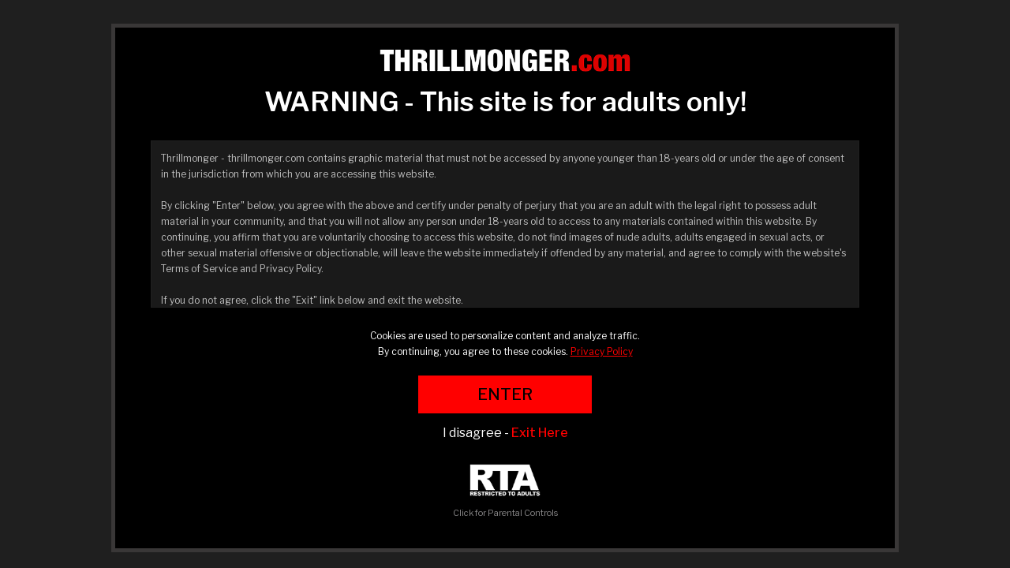

--- FILE ---
content_type: text/css;charset=UTF-8
request_url: https://thrillmonger.com/css/style.css
body_size: 64773
content:
/* CSS */
section,footer,aside,nav,main,article,figure{display:block}
ol,ul{list-style:none}
blockquote,q{quotes:none}
img{border:none; margin:0px; padding:0px; max-width:100%; display:block;}
img, video {border:none; margin:0px; padding:0px; max-width:100%; display:block;}
blockquote:before,blockquote:after,q:before,q:after{content:none}
table{border-collapse:collapse;border-spacing:0}
a{text-decoration:none; outline:none;}
h1,h2,h3,h4,h5,h6,ul,p,form,input{margin:0px; padding:0px; outline:none; font-weight:normal;}
.clear:before,.clear:after{content:" "; display:table;}
.clear:after{clear:both;}
.clear{*zoom:1;}
input[type="submit"]{-webkit-appearance:none; /*-webkit-border-radius:0px;*/}
a, .mobileBtn span {-webkit-transition: all 200ms ease-in; -moz-transition: all 200ms ease-in; -ms-transition: all 200ms ease-in; -o-transition: all 200ms ease-in;transition: all 200ms ease-in;transition: all 200ms ease-out;}

.cartbtn_nested:hover, .cartbtn_nested svg:hover .cartbtn_nested i:hover, .popt, .store_item_info .buyProduct {transition:none !important;}

.none{-webkit-transition:none; -moz-transition:none; -ms-transition:none; -o-transition:none; transition:none;}
select{-webkit-appearance:none; -moz-appearance: none; text-indent: 1px;}
*{box-sizing:border-box; -webkit-box-sizing:border-box; -moz-box-sizing:border-box;}
::-webkit-input-placeholder{color:#7d7d7d; opacity:1;}
::-moz-placeholder{color:#7d7d7d; opacity:1;}
:-ms-input-placeholder{color:#7d7d7d; opacity:1;}
:-moz-placeholder{color:#7d7d7d; opacity:1;}
b {font-weight:bold;}
.warning {font-weight:600;}

/* Popup Modals*/
.ui-widget.ui-widget-content {border:0px !important;}
.ui-widget input[type=text],.ui-widget input[type=password] {height: 38px;font-size: 14px;padding: 0 14px;width: 100%;margin-bottom:5px;border: none;}
.cptstyle {margin-top:10px;}
.od_login {padding-top:10px;}
.ui-widget-overlay.custom-overlay {opacity: 1.0 !important;}
.ui-dialog .index_offer {padding-left:0px !important;padding-right:0px !important;padding-bottom:0px !important;}
.ui-dialog {z-index:2147483647 !important;max-width: calc(96% - 8px);margin:auto;}
.login_subtitle {margin-top:10px;}
.AVS_verify {margin:auto;width:90%;text-align:center;max-width:480px;padding:20px !important;}
.AVS_verify_title {font-size:20px;font-weight:600;}
.AVS_verifyform {margin-right:0px;margin-top:10px;margin-bottom:10px;max-width: 220px;height: 36px;padding-left: 14px;padding-right: 40px;border: none;font-size: 14px;}
.AVS_verify .joinNow {margin-left:5px;max-width:110px !important;}
.AVS_verify input[type="submit"] {border:0px;margin-right:0px;}
.verfyexpand {text-align:left;margin:auto;max-width:230px;}
.verfyexpand label {display:block;width:100%;}
.numberonly {width:100px;}
.ssnsubmit {margin-bottom:15px;}


/* Body */		
body{margin:0px; padding:0px; font-family:'Libre Franklin', sans-serif;font-size:14px;}	
.bodyArea{padding-top:54px; padding-left:0px;padding-right:0px;padding-bottom: 30px;}
.bodyArea_np{padding-top:0px; padding-bottom:0px;padding-left:8px;padding-right:8px;padding-bottom: 30px;}
.darkBg{padding-top:30px; padding-bottom:52px;}
.lightBg{padding-top:5px; padding-bottom:0px;}
.centerwrap{width:1832px; margin:auto;padding-top:0px;}
.link_bright {font-weight:500;}
.bg_dark {padding-top: 5px;padding-bottom: 15px;}
.bg_light {padding-top: 15px;padding-bottom: 15px;}
.title{display:flex; justify-content:space-between; margin-bottom:20px; margin-top:15px;align-items:center;}
.title h2{font-size:28px; font-weight:500; text-transform:uppercase; line-height:36px;}
.title h3{font-size:22px !important; font-weight:500; text-transform:uppercase; line-height:36px;padding-bottom:0px !important;}
.titleRight{display:flex;}
.see_more_below {width:100%;text-align: center;padding-top:30px;padding-bottom:60px;align-items: center;justify-content: center;}
.topsectionmargin {margin-top:30px !important;}
.content {padding: 10px;}

/* CTA Elements */	
.gallery_vod_buttons {max-width:479px;}
.gallery_vod_buttons .latestUpdateB {width:100%;}
.getAccess{padding:72px 0; text-align:center;}
.getAccess a{font-size:37px; text-transform:uppercase; font-weight:600; padding:26px 46px; display:inline-block;}
.grayDropD{width:204px; margin-right:8px;}
.grayDropD:last-child{margin-right:0px;}
.grayDropD select{background: url(../images/newDArrow.png) no-repeat 92% center;border:none;  font-weight:400; padding-left:15px; width:100%; height:36px; cursor:pointer; font-size:14px;}
.buyProduct{ font-weight:500; border:none; cursor:pointer; padding:0 12px; line-height:34px; display:inline-block;width: calc(100% - 186px);}

.store_item_info .buyProduct{ width: auto;}


.buyProduct svg, .buyProduct i {padding:0px;margin:0px;}
.bpcart {width:44px;padding:0 14px;}
.cartbtn_nested {display:inline-block;border-top-left-radius:0px !important;border-bottom-left-radius:0px !important;font-size:12px;border-left:1px solid #000;}
.cartbtn_nested:hover {opacity: 1;}
.incart, .insave {opacity:.5;}
.bpbtn, .bpjoin {text-align:center;margin-bottom:6px;font-size:12px;}
.bpbtnprice {font-size:12px;}
.bpjoin {margin-left:2px;font-weight:500; border:none; cursor:pointer; padding:0 12px; line-height:34px; display:inline-block;min-width: 135px;}
.bpjoinwide {width:100% !important;}
.swipe_detail {margin-bottom:20px;font-size:16px;display:none;width:100%;}

/* Trailer Post-Roll CTA Area */
.post_roll {text-align: center;}
.post_roll .border_btn {font-weight: 400;font-size: 16px;line-height: 33px;padding:10px 20px;white-space: nowrap;margin-bottom:76px;display:inline-block;}


/* Hover Details Conditional */	
.hover_update_info .avail_date {margin-bottom: 0px !important;position: relative;}
.ad_hover {text-align:left !important;}
.hide_category_thumbs {text-align:left;padding-left:15px;}
.hover_update_info{position: relative;width:100%;}
.update_hover {opacity: 0;position: absolute;bottom: 12px;left: 12px;transition: 0.5s ease-in;transition: 0.5s ease-out;text-align: left;z-index:98;}
.hover_update_info:hover .update_hover {opacity: 1;z-index:9999;}
.hover_update_info .update_hover_s {opacity: 1;}
.update_hover_s {position: absolute;bottom: 12px;left: 12px;transition: 0.5s ease-in;transition: 0.5s ease-out;text-align: left;}
.videoloadline {position: absolute; top:calc(50% - 24px); left:calc(50% - 24px); pointer-events: none;width: 48px; height: 48px; border-radius: 50%; opacity: 0;}
.videoloadline_on {animation: rotate 1s linear infinite;}
.videoloadline_on::before, .videoloadline_on::after {content: ""; box-sizing: border-box; position: absolute; inset: 0px; border-radius: 50%; border: 3px dotted #FFF; border-style: solid solid dotted dotted; animation: rotation 2s linear infinite;}
.videoloadline_on::after { animation: rotationBack 1s linear infinite; inset: 8px; transform: rotate3d(90, 90, 0, 180deg ); border: 3px dotted #FF3D00;}
@keyframes rotate {  0% { transform: rotate(0deg) scale(0.8) }
  50% { transform: rotate(360deg) scale(1.2) }
  100% { transform: rotate(720deg) scale(0.8) }
}
.modelPic, .videoPic, .upcomingVideo .videoPic, .dvdScenePic {overflow:hidden;}
.modelPic img,.modelPic video, .videoPic img, .videoPic video, .upcomingVideo img, .dvdScenePic img {transition: all 1s;}
.modelPic a:hover img, .videoPic a:hover img, .upcomingVideo:hover img, .dvdScenePic:hover img  {transform: scale(1.1);transition:transform 1s ease-in-out;} 




/* Header */
header{height:64px;}
.logo{margin-left:30px;}
.logo img {width:417px;height:auto;}
.headerRight{display:flex; align-items:center; padding-right:30px;}
.cart_num_wrapper {padding-top:2px;margin-left:4px;margin-right:4px;}
.cart_num span {font-size:12px;}
.topvideoheader {width: 100%;}
.topvideoheader video {width: 100%;display: block;}
header {display:block}
.ui-menu-item div {padding:6px;line-height:1.8;text-decoration:underline;}
.ui-menu-item div:hover {cursor:pointer;}
.header {z-index: 99;}
.sticky {position: fixed;top: 0;width: 100%;z-index:999999;}
.sticky + .content {padding-top: 102px;}
.mheader{display:flex; align-items:center; justify-content:space-between;width:100% !important; }
.mheader_s {display:flex;justify-content: space-between;padding-left:20px;padding-right:20px;}
.nextSRight {width:100%;align-items: flex-end;}
.header_promo_banner {width:100%;line-height:1.8;font-size:16px;text-align:center;padding-left:5px;}
.header_promo_banner div {padding-top:10px;padding-bottom:10px;}
.hspecial_btn {font-size:14px;padding: 4px 12px 4px 12px;margin-left:5px;margin-right:5px;  white-space: nowrap;}
.mobileMenu{display:flex; align-items:center;}
nav ul{display:flex; padding-right:12px;}
nav ul li{font-size:16px; position:relative; padding:0 12px;}
nav ul li:before{ width:1px; height:12px; position:absolute; content:''; right:0px; top:50%; transform:translateY(-50%);}
nav ul li:last-child{padding-right:0px;}
nav ul li:last-child:before{display:none;}
nav ul li a{}
nav ul li a.active, nav ul li a:hover{}
.mobileMenu .subOption{margin:10px;}
.fa-globe { margin-right: 6px;}
.subOption ul{display:flex;}
.subOption ul li{font-size:16px; margin-right:2px;}
.subOption ul li:last-child{margin-right:0px;}
.subOption ul li a,.subOption li a{ padding:8px;}
nav ul .subOption li {padding:4px;}
.subOption ul li a:hover{}
.hTwoBtns{display:flex; padding-left:10px;}
.createAcc{font-weight:400; font-size:16px; line-height:31px; padding:0 20px;white-space: nowrap;}
.joinNow{line-height:34px; padding:0 20px; margin-left:9px; font-size:16px;z-index:99999;}
.iBanner .owl-dots{display:none;}
.iBanner .owl-nav{position:absolute; top:calc(50% - 26px); transform:translateY(-50%); height:0px; left:0px; width:100%;}
.iBanner.owl-carousel .owl-nav button.owl-next{position:absolute; right:0px;}
.iBanner.owl-carousel .owl-nav button.owl-prev{position:absolute; left:0px;}
.iBanner.owl-carousel .owl-nav button.owl-prev.disabled, .iBanner.owl-carousel .owl-nav button.owl-next.disabled{opacity:0.2;}
.iBanner .owl-prev span{background:rgba(6,0,0,0.72) url(../images/leftSlider.png) no-repeat center center; width:43px; height:52px; display:block; text-indent:-9999px; border-radius:0 4px 4px 0;}
.iBanner .owl-next span{background:rgba(6,0,0,0.72) url(../images/rightSlider.png) no-repeat center center; width:43px; height:52px; display:block; text-indent:-9999px; border-radius:4px 0 0 4px;}
.nextShowArea{ padding-left:30px;padding-right:30px;}
.nextSArea{display:flex; align-items:center;}
.nextSArea h3{font-size:20px; font-weight:400; text-transform:uppercase;}
.nextSArea p{font-size:18px; font-weight:400;}
.timer{ padding-left:10px; padding-right:15px;}
.countdown-period{display:none;}
.countdown-amount{line-height:38px; font-weight:600; min-width:40px; text-align:center; display:block; }
.countdown-row{display:flex; align-items:center;}
.countdown-section{padding-right:11px; position:relative;}
.countdown-section:after{content:':'; font-size:18px; font-weight:400; position:absolute; bottom:0px; line-height:38px; right:4px;}
.countdown-section:last-child{padding-right:0px;}
.countdown-section:last-child:after{display:none;}
.nextSRight{display:flex;}
.nextSRightadvpage {display:flex !important;}
.header_welcome {width:100%;padding: 40px 10px 40px 10px;text-align:center;}
.header_welcome h1 {margin-bottom:10px;}
.header_welcome h2 {width:80%;margin:auto;}


/* Search */
.searchArea{position:relative;}
.searchBox{width:240px; height:38px;  padding-left:14px; padding-right:40px; border:none; font-size:14px; }
.searchI{background:url(../images/search.png) no-repeat center center; width:38px; height:38px; position:absolute; right:0px; top:0px; cursor:pointer; border:none;}
.searchI:hover{ }
.hide_search {display:none;}
.filterA button {background:none;margin-left:0px;}
.filterI{width:30px; height:39px;  text-align:center; line-height:39px; border:none; cursor:pointer;margin-left:5px;}
.filterI:hover{}


/* Tags Filter */
.filterBy{display:flex; align-items:center; margin-left:15px;}
.allFilter{position:absolute; width:100%; padding:20px 24px; top:120%; left:0px; z-index:1; display:none; z-index: 999999 !important;}
.allFilter h5{font-size:18px; font-weight:700; text-transform:uppercase;  line-height:24px;}
.closeFilter{position:absolute; right:16px; top:16px; font-size:20px;  line-height:30px; width:30px; text-align:center; cursor:pointer;}
.closeFilter:hover{}
.allFilter ul{padding-top:15px;}
.allFilter li{float:left; width:16.25%; margin-right:0.5%; margin-bottom:0.5%;}
.allFilter li:nth-child(6n){margin-right:0px;}
.allFilter li label{line-height:38px; padding:0 15px; position:relative; display:block; font-size:14px; font-weight:500; cursor:pointer; white-space:nowrap; overflow:hidden; text-overflow:ellipsis;}
.allFilter li label.active{}
.allFilter li label input{position:absolute; left:-9999px; top:0px; opacity:0;}
.allFilter li label i,.allFilter li label svg {margin-right:10px;}
.allFilter .aSearchBox {padding-left:0px;padding-right:0px;}
.applyReset{display:flex; justify-content:center; padding-top:12px; align-items:center;}
.appRset{font-size:14px; line-height:40px; padding:0 30px; margin:0 3px; text-transform:uppercase;}
.appRset:hover{}
.applyReset p{font-size:14px; font-weight:500;  padding-left:15px;}
.applyReset p a{}
.applyReset p a:hover{}
.title{position:relative;}
.filterbyTags{text-transform:uppercase; font-size:16px;}
.filterbyTags i, .filterbyTags svg {margin-right:7px;}


/* Advanced Search */
.aSearchBox{ padding:18px; }
.aSearchBox h5{font-size:14px; font-weight:400; padding-bottom:28px;}
.threeBlocks{display:flex;}
.threeBlocks .asBlock{width:580px; margin-right:22px; display:flex; align-self:end; flex-direction:column;}
.threeBlocks .asBlock:nth-child(3n){margin-right:0px;}
.asBlock label{font-size:14px; font-weight:400; display:block; padding-bottom:7px;}
.adSearchBox{ height:38px;  font-size:14px; padding:0 14px; width:100%; margin-bottom:5px; border:none;}
.asBlock span{font-size:14px; font-weight:400; display:block;}
.whiteDropD select{background: url(../images/downArrowG.png) no-repeat 97% center; border:none;  font-weight:400; padding-left:15px; width:100%; height:38px; cursor:pointer; font-size:14px;}
.checkBlock{}
.checkBlock label{height:38px; cursor:pointer; padding:0 12px; font-size:14px;  font-weight:400; position:relative; display:flex; align-items:center;}
.checkBlock label input{position:absolute; left:-9999px; top:0px; opacity:0;}
.checkBlock label i, .checkBlock label svg {width:13px; height:13px; background-color:#fff; margin-right:10px; position:relative; border:1px solid #7d7d7d;}
.checkBlock label input[type="checkbox"]:checked + i:before{width:16px; height:16px; content:''; position:absolute; left:1px; top:-3px; background-size:20px;}
.fiveBlocks{display:flex; flex-wrap:wrap;}
.fiveBlocks .checkBlock{width:342px; margin-right:18px; margin-bottom:18px;}
.fiveBlocks .checkBlock:nth-child(5n){margin-right:0px;}
.listClear{display:flex; justify-content:left; padding-bottom:18px;padding-left:16px;}
.listResults{line-height: 38px;padding: 0 20px;font-size:16px;  border:none; cursor:pointer;vertical-align:bottom;margin-right:6px; }
.clearForm{font-weight:400; font-size:16px; line-height:31px; padding:0 20px;  cursor:pointer;  margin-left:10px;}
.advsearch .nextSRight {display:flex !important;}


/* Tags Filter Advanced Search Page */
.allFiltersearch{ width:100%; padding:0px;  }
.allFiltersearch h5{font-size:18px; font-weight:700; text-transform:uppercase;  line-height:24px;}
.allFiltersearch ul{padding-top:0px;}
.allFiltersearch li{float:left; width:16.25%; margin-right:0.5%; margin-bottom:0.5%;}
.allFiltersearch li:nth-child(6n){margin-right:0px;}
.allFiltersearch li label{line-height:38px; padding:0 15px; position:relative; display:block; font-size:14px; font-weight:500; cursor:pointer; white-space:nowrap; overflow:hidden; text-overflow:ellipsis;}
.allFiltersearch li label.active{}
.allFiltersearch li label input{position:absolute; left:-9999px; top:0px; opacity:0;}
.allFiltersearch li label i, .allFiltersearch li label svg {margin-right:10px;}


/* Ticker */
.evxTicker>ul>li>a>span { color:#fa0695 !important; text-decoration:underline; }
.evxTicker>ul>li>a>span:hover { color:#808080 !important; text-decoration:none; }
.newsi i,.newsi svg {font-size:28px;width: 36px;height: 30px;margin-right: 10px;}


/* Live Shows */
.liveShows{display:flex; justify-content:space-between; flex-wrap:wrap;}
.lShowBlock{padding:18px 26px; width:906px; display:flex; justify-content:space-between; margin-bottom:25px;}
.camI{ font-size:50px;}
.showDetails{display:flex; align-items:flex-start; width:calc(100% - 90px); flex-direction:column; justify-content:center;line-height:1.6;}
.showDetails h3{font-size:18px; font-weight:400; padding-bottom:6px;}
.showDetails p{font-size:14px; font-weight:400;}
.showDetails span {}
.showDetails i,.pagesBlock i,.showDetails svg,.pagesBlock svg  {margin-right: 6px;}
.hide_if_live {display:none;}
.show_if_live {display:none;}
.cam_page_show_embed {margin-bottom:25px;text-align:center;padding:25px;line-height:1.8;}
.cam_page_show_embed .buttons_light {display:inline-block;margin-top:10px;text-align:center;padding: 8px 20px;}
.ulShowBlock{padding:18px 26px; width:596px; margin-right:22px; display:flex; justify-content:space-between; margin-bottom:25px;}
.ulShowBlock:nth-child(3n){margin-right:0px;}


/* Pagination */
.pagination{display:flex; text-align:center; justify-content:center; padding-top:25px; padding-bottom:25px;}
.pagination a{min-width:46px; line-height:41px; font-weight:400;   margin-right:7px; display:flex; align-items:center; justify-content:center; font-size:18px;}
.pagination a:hover, .pagination a.active{}
.pagination a:last-child{margin-right:0px;}
.pagination a img{width:9px;}
.pagenav_margin {margin-bottom:30px;}
.numbers_bar .pagenav_bar {width:100%;max-width:479px;}
.numbers_bar .pagenav_bar a {display:inline-block !important;}



/* Ratings */
.likeBuy{display:flex; flex-wrap:wrap;margin-top:6px;}
.likeDislike{display:flex; margin-right:8px;margin-top:0px;}
.likeDislike button{}
.likeDislike button:last-child{}
.likeDislike i,.likeDislike svg {margin-right:5px;}
.vLike{  font-weight:400; height:40px; padding:0 12px; cursor:pointer;margin-right:3px;}
/* button.vLike i{color:#04af18;} */
.vDislike{  font-size:14px; font-weight:400; height:40px; padding:0 12px; cursor:pointer; }
.vDislike i, .vDislike svg {color:#909290;}
.likeDislike button:hover{}
.vLike i,.vLike svg {margin-right:5px;}


/* Mobile Nav Menu */
a.meanmenu-reveal{display:none}.mean-container .mean-bar{float:right; top:0px; width:0px; right:0px;position:absolute;padding:4px 0;min-height:42px;z-index:1}.mean-container a.meanmenu-reveal{width:22px;height:18px;padding:7px 8px 10px;position:absolute;top:8px;right:0px!important;cursor:pointer;color:#fff;text-decoration:none;font-size:16px;text-indent:-9999em;line-height:22px;font-size:1px;display:block;font-weight:700;background-color:#a206fc;}.mean-container a.meanmenu-reveal span{display:block;background:#fff;height:3px;margin-top:3px}.mean-container .mean-nav{float:right;width:180px;background:rgba(0, 0, 0, 0.9);margin:53px 0px 0 0; position:absolute; right:0px; top:0px;}.mean-container .mean-nav ul{display:none;padding:0;margin:0;width:100%;list-style-type:none;}.mean-container .mean-nav ul ul{background-color:rgba(0, 0, 0, 0.5);}.mean-container .mean-nav ul li{position:relative;float:none;width:100%; font-size:18px;}.mean-container .mean-nav ul li a{display:block;float:none;width:86%;padding:10px 7%;margin:0;text-align:left;color:#fff;border-bottom:1px solid #000;text-decoration:none;height:auto;line-height:16px;}.mean-container .mean-nav ul li li a{width:88%;padding:12px 6%;border-bottom:1px solid #000;text-shadow:none!important;visibility:visible;}.mean-container .mean-nav ul li.mean-last a{border-bottom:0;margin-bottom:0}.mean-container .mean-nav ul li li li a{width:70%;padding:1em 15%}.mean-container .mean-nav ul li li li li a{width:60%;padding:1em 20%}.mean-container .mean-nav ul li li li li li a{width:50%;padding:1em 25%}.mean-container .mean-nav ul li a:hover{background:#a206fc; }.mean-container .mean-nav ul li a.mean-expand{width:26px;height:auto;border:0!important;padding:0 6px!important;text-align:center;position:absolute;right:0;top:11px;z-index:2;font-weight:700}.mean-container .mean-nav ul li a.mean-expand:hover{background:0}.mean-container .mean-push{float:left;width:100%;padding:0;margin:0;clear:both; display:none;}.mean-nav .wrapper{width:100%;padding:0;margin:0}.mean-container .mean-bar,.mean-container .mean-bar *{-webkit-box-sizing:content-box;-moz-box-sizing:content-box;box-sizing:content-box} .joinMLink a{background-color:#e91b23; color:#fff;}.joinMLink a:hover{background-color:#fff; color:#bb0a0a;}


/* Dropdown Nav*/
.dropdown-content,.dropdown-content ul,.dropdown-content ul li,.dropdown-content li,.dropdown-content li a {z-index:9999999 !important;white-space: nowrap;}
.dropbtn {border: none;  cursor: pointer;}
.dropbtn:hover, .dropbtn:focus {}
.dropdown { position: relative;  display: inline-block;}
.subOption ul.dropdown-content {  display: none;  position: absolute;  overflow: auto;  z-index: 9999999 !important;padding-left:6px;padding-right:0px;left: auto !important; right: 0 !important;}
.subOption ul.show {  display: block;  position: absolute;  overflow: auto;  z-index: 4 !important;;}
.dropdown-content li {padding-right:0px;z-index:999999 !important;}
.dropdown-content a { padding: 6px;font-size:14px !important;  text-decoration: none;  display: block;line-height:1.8 !important;}
.dropdown a:hover {}
.show {display: block;}
.show_dropdown { display: block !important; }
.dropdown-content { display: none; position: absolute; overflow: auto; box-shadow: 0px 8px 16px 0px rgba(0,0,0,0.2); z-index: 999999;}	
.dropdown-content ul li::before,.dropdown-content li::before {display:none;}


/* Footer */
.footer {position: fixed;left: 0;bottom: 0;width: 100%;text-align: center;z-index: 99;}
.sfooter {padding:20px;font-size:16px;text-align:center;position: fixed; left: 0; bottom: 0;  width: 100%;z-index: 999999;}
.sfooter_btn {font-size:16px;padding: 8px 16px 8px 16px;margin-left:5px;margin-right:5px;  white-space: nowrap;animation: glowing 1300ms infinite;}
footer{padding-bottom:0px; padding-top:0px;margin-top:0px;}
.footerP{text-align:center; padding-bottom:30px;padding-top:60px;font-size:11px;line-height:1.6;}
.footerP p{line-height:20px; }
.footerP p span{padding:0 8px;}
.footerP p a,.footer_cs a {margin-right:20px;}
.footerP p a:hover{}
footer .payment_options {margin:auto;width:fit-content;text-align:center;}
.processordetails a {margin-left:0px !important;margin-right:0px !important;text-decoration: underline !important;}
footer .payment_options {width:300px;margin-top:0px;margin-bottom:20px;}
footer .payment_options img {width:100%;height:auto;}
.footer_cs {font-size:14px;padding-bottom:20px;}
.footer_cs span {padding-right:20px;}
.fSocialLink{display:flex; justify-content:center; align-items:center;margin-bottom:40px;}
.fSocialLink a{width:36px; height:37px;  font-size:24px; margin-right:8px;  display:flex; justify-content:center; align-items:center;color: #090909;}
.fSocialLink a:last-child{margin-right:0px;}
.fSocialLink a:hover{}
.rta {margin:auto;margin-top:20px;margin-bottom:80px;font-size:11px;text-align:center;}
.rta img {margin:auto;width:90px;height:auto;}


/* Inline Login and Registration Form */
.inlogin{ height:38px;  font-size:14px; padding:0 14px; width:100%; max-width:300px; margin-bottom:5px; border:none;margin-top:3px;}
.cpt{ max-width:150px;margin-top:3px;margin-bottom:8px;}
.cptr {font-size:20px;margin-left:4px;}
.passwordreset .createBox {max-width:300px;margin-top:10px;}

.passwordreset .buttons_light {
font-size: 16px;
  font-weight: 600;
  height: 44px;
  text-transform: uppercase;
  padding-left: 30px;
  padding-right: 30px;
  margin: auto;
  border: none;
  cursor: pointer;
  }

/* Coming Soon */
.iUpcoming{ padding-bottom:20px;}
.comingDate{font-size:14px; font-weight:400; margin-bottom:7px;}
.comingDate i, .comingDate svg {margin-right:6px;}
.upcomingVideo h4{font-size:18px; font-weight:400; padding-bottom:3px;}
.upcomingVideo p{font-size:14px; font-weight:400;}
.upcomingVideo img {margin-bottom:5px;}
.videoPic{position: relative;}
.videoPic img, .modelPic img, .dvdPic img, .dealPic img, .videoPic video {width:100%;height:auto;}
.iUpcomingUArea .owl-dots{display:none;}
.iUpcomingUArea .owl-nav{position:absolute; top:calc(50% - 26px); transform:translateY(-50%); height:0px; left:0px; width:100%;}
.iUpcomingUArea.owl-carousel .owl-nav button.owl-next{position:absolute; right:0px;}
.iUpcomingUArea.owl-carousel .owl-nav button.owl-prev{position:absolute; left:0px;}
.iUpcomingUArea.owl-carousel .owl-nav button.owl-prev.disabled, .iUpcomingUArea.owl-carousel .owl-nav button.owl-next.disabled{opacity:0.2;}
.iUpcomingUArea .owl-prev span{background:rgba(6,0,0,0.72) url(../images/leftSlider.png) no-repeat center center; width:43px; height:52px; display:block; text-indent:-9999px; border-radius:0 4px 4px 0;}
.iUpcomingUArea .owl-next span{background:rgba(6,0,0,0.72) url(../images/rightSlider.png) no-repeat center center; width:43px; height:52px; display:block; text-indent:-9999px; border-radius:4px 0 0 4px;}


/* Custom Pages */
.pagesBlock{margin-bottom:6px;}
.pagesTitle{font-size:14px; font-weight:400; line-height:20px; position:relative; padding:17px 24px; cursor:pointer;}
.pagesDetails{padding:15px;}
.pagesDetails p{font-size:14px; line-height:21px; font-weight:400;}
.pagesArea h3{font-size:14px; font-weight:400; text-transform:uppercase; padding-bottom:8px; padding-top:8px;}
.pagesArea .bg_light {padding-bottom:10px !important;}
.pagesDetails li {margin-left:12px;}
.pagesFeature {padding:12px;}
.pagesSectionHeading {font-size:18px;}
.errorpage {padding-top:30px;padding-bottom:30px;}
.errorpage h4 {font-size:24px;font-weight:600;margin-bottom:16px;}
.pagesDetails p .buttons_light {padding: 5px 20px;}




/* Calendar */
.calendarArea{ padding-bottom:60px;}
.calendarTitle{display:flex; justify-content:space-between; align-items:center; padding-bottom:42px;}
.calBtn{font-size:14px; font-weight:400; line-height:40px; padding:0 16px; }
.eventwrapper ul {margin-left:8px;list-style: square !important;list-style-type: circle;}
.calBtn i.fa-angle-left, .calBtn svg.fa-angle-left{margin-right:10px;}
.calBtn i.fa-angle-right,.calBtn svg.fa-angle-right{margin-left:10px;}
.calendarTitle h3{font-size:28px; font-weight:500; text-transform:uppercase;}
.calDays{ padding-bottom:14px;}
.calDays ul{display:flex;}
.calDays ul li{font-size:14px; text-transform:uppercase; width:259px; margin-right:3px;}
.calDays ul li:nth-child(7n){margin-right:0px;}
.week{margin-bottom:3px; display:flex;}
.day{width:100%; min-height:139px; border:2px solid #2a2929; margin-right:3px;}
.day:nth-child(7n){margin-right:0px;}
.dayTitle{line-height:32px; text-align:right; padding:0 10px; height:32px; font-size:14px;}
.dayEvents{padding:6px 16px;}
.dayEvents li{padding-bottom:20px; font-size:14px; font-weight:400; line-height:34px; position:relative;}
.dayEvents li:last-child{padding-bottom:0px;}
.dateTitle{}
.dateTitle span{font-weight:500; display:block;}
.datePicRollOver{position:absolute; border:2px solid #fa075d;  background-color:#090909; padding:10px; width:621px; top:40px; display:none; z-index:1; left:50%; transform:translateX(-50%);}
.datePicRollOver p{font-size:14px; font-weight:400; line-height:26px;}
.week .day:nth-child(1) .datePicRollOver{left:0px; transform:none;}
.week .day:nth-child(7) .datePicRollOver{right:0px; transform:none; left:auto;}
.datePic{margin-bottom:8px;}
.dateTitle > a{position:relative; display:inline-block;}
.dateTitle > a:before{background:url(../images/triangle.png) no-repeat; width:28px; height:14px; position:absolute; left:50%; transform:translateX(-50%); top:28px; content:''; display:none;}
.dateTitle:hover .datePicRollOver, .dateTitle:hover > a:before{display:block;}
.dayLabel{display:none;}
.eventwrapper{padding:8px;font-size:12px;}
.calendar_event_image img {width:100%;max-width:200px;height:auto;margin-bottom:3px;}
.calendarpopup{margin:auto; position: absolute; top: -500px;left: 0; padding: 10px;visibility: hidden;line-height: 18px;z-index: 100;width:96%;max-width:600px;
border: 2px solid #000;}


/* Updates */
.iLatestUArea{display:flex; flex-wrap:wrap;}
.latestUpdateB{width:32.6%; margin-right:20px; margin-bottom:26px;line-height:1.6;}
.latestUpdateB:nth-child(3n){margin-right:0px;}
.latestUpdateB h4 {font-size:18px; font-weight:500; margin-top:0px;}
.latestUpdateBinfo {padding-left:0px;line-height:1.8;}
.videoInfo{display:flex; padding-bottom:0px;}
.videoInfo li{font-size:13px; font-weight:400; position:relative; padding:0 8px;}
.videoInfo .likeDislike {margin-top:5px;}
.videoInfo li:first-child{padding-left:0px;}
.videoInfo li:last-child{padding-right:0px;}
.videoInfo li i, .videoInfo li svg {margin-right:6px;}
.videoInfo li:after{ position:absolute; width:1px; height:11px; right:0px; top:50%; transform:translateY(-50%); content:'';}
.videoInfo li:last-child:after{display:none;}
.mlisti {margin-right:6px;}
.availdate {padding-bottom:8px;}
.avail_date {padding:0px;text-align:center;margin-bottom: 6px;border:0px !important;padding-left:0px;}
.vBuyButtons{display:block;margin-bottom:0px;}
.vBuyButtons .purbtn {width:100%;text-align:center;font-size: 12px;}
.latestUpdateBinfo .vBuyButtons {padding-top:6px;}
.gallery_info {margin-top:20px;padding:15px !important;}
.gallery_info .likeBuy {margin-top:6px;}
.btnwrap_gallery .avail_date {border:0px !important;}
.gallery_info  .avail_date, .dvdSInfo  .avail_date {margin-top:6px;}
.notrailerimg {max-width:720px;height:auto;}


/* Categories */
.categoriesArea{display:flex; flex-wrap:wrap;}
.sub_title_text {margin-bottom:10px;}

/* Gallery Page */
.vidImidWrap{margin:auto; padding-bottom:20px;}
.vidImgTitle{  }
.vidImgTitle h4{font-size:28px; font-weight:500; text-transform:uppercase; padding-bottom:3px;}
.vidImgTitle p{font-size:14px; font-weight:400; padding-bottom:8px; }
.vidImgTitle .likeDislike{margin-bottom:0px;}
.dvdName{padding-left:22px;}
.dvdName i, .dvdName svg {margin-right:5px;}
.vidImgButtons{display:flex; padding-top:5px; padding-bottom:10px;margin-top:10px; }
.filesize {font-size:12px;}
.vidImgButtons a {min-width:100px;line-height:40px; font-size:14px; font-weight:400; text-align:center; margin-right:8px;white-space: nowrap;padding-right:8px;margin-bottom:8px;}
.vidImgButtons a:last-child{margin-right:0px;}
.vidImgButtons a i,.vidImgButtons a svg  {margin-left:8px;margin-right:8px;}
.vidImgButtonsDD ul .border_btn a i, .vidImgButtonsDD ul .border_btn a svg {margin-left:0px;margin-right:8px;}
.vidImgButtonsDD a {line-height:40px;display:inline-block;}
.vidImgButtonsDD .subOption a {width:100%;margin-bottom:0px;text-align:left;}
.vidImgButtonsDD .subOption a i, .vidImgButtonsDD .subOption a svg {margin-left:2px;}
.vidImgButtonsDD ul .border_btn a {padding:6px;padding-left:0px;}
.dlicon a {}
.videoHere{margin-bottom:12px;}
.videoHere video{display:block; width:100%;}
.vidImgContent{padding-bottom:0px;}
.vidImgContent p{font-size:14px; line-height:26px; font-weight:400;padding-top:10px;}
.singleclipnav{display:flex; justify-content:space-between; align-items:center; padding-bottom:42px;}
.singleclipnav h3{font-size:28px; font-weight:500; text-transform:uppercase;}
.tagvis {display:block;margin-top:6px;}
.tagvis input[type="text"] {margin-right:5px;margin-top:10px;max-width: 280px;height: 38px;padding-left: 14px;padding-right: 40px;border: none;font-size: 14px;}
.report_problem_options {line-height:1.6;}
.howto {padding:8px;padding-right:8px !important;font-size:11px;}
.cwgallery {border:0px solid #c0c0c0;padding:15px;}	
.photosArea{display:flex; flex-wrap:wrap; padding-bottom:10px;}
.photosArea .modelPhotoB{margin-bottom:26px;}
.photoDetailsArea{padding-bottom:10px;}
.detailPhotos{display: grid; gap: 6px;grid-template-columns: repeat(9, 1fr);}
.photoDPic{width:100%;}
.photoDPic:nth-child(9n){margin-right:0px;}
.photoDPic img {width:100%;height:auto;}
.infolink {font-size:14px;}
.btnwrap_gallery {max-width:550px;}
.clipInfo {padding:10px;width:100%;}
.clipInfo a {margin-right:15px;}

/* Models */
.viewAll{line-height:36px; padding:0 16px; text-transform:uppercase; font-size:14px;}
.iModels{display:flex; flex-wrap:wrap;padding-bottom:20px;}
.modelBlock{width:288px; margin-right:20px;line-height:1.6;font-size:14px;}
.modelBlock:nth-child(6n){margin-right:0px;}
.modelPic{margin-bottom:6px;}
.modelBlock p{font-size:18px; font-weight:400;}
.modelBlock span {line-height:1.6;font-size:14px;}
.modelBlock h4, .iModels h4 {font-size:18px; font-weight:500; white-space:nowrap; overflow:hidden; text-overflow:ellipsis;margin-top:0px;margin-bottom:6px;}
.iModels .modelBlock p{padding-bottom:5px;}
.modelPhotoB{width:288px; margin-right:20px;}
.modelPhotoB:nth-child(6n){margin-right:0px;}
.modelPhotoB h4{font-size:18px; font-weight:400; padding-bottom:3px; white-space:nowrap; overflow:hidden; text-overflow:ellipsis;}
.modelPhotoB p{font-size:14px; font-weight:400; padding-bottom:8px; white-space:nowrap; overflow:hidden; text-overflow:ellipsis;}
.modelPhotoB .likeDislike{margin-bottom:10px;}
.videoContent{font-size:14px; font-weight:400; line-height:21px;}
.modelsArea{display:flex; flex-wrap:wrap; }
.modelsArea .modelBlock{margin-bottom:24px;}
.modelInfo{padding-top:42px; display:flex; justify-content:space-between; padding-bottom:42px;}
.modelBioPic{width:288px;}
.modelBioPic img{width:100%;height:auto;}
.modelBioDetails{width:calc(100% - 308px);}
.modelBioDetails h1{font-size:28px; font-weight:500; text-transform:uppercase; padding-bottom:12px;}
.vitalStats{ padding-top:24px;}
.vitalStats h4{font-size:14px; font-weight:400; padding-bottom:3px;}
.vitalStats li{font-size:14px; font-weight:400; line-height:26px;}
.modelBioInfo{ border-top:1px solid #484948; padding-top:18px; margin-top:16px;line-height:1.6;}
.modelBioInfo p{font-size:14px; line-height:26px; font-weight:400;}
.subVideoArea{display:flex; flex-wrap:wrap;}
.pageComments{padding-top:54px; padding-bottom:25px;}
.modelBlock .videoInfo li {margin-bottom:6px;}

/* FAQ */
.faqBlock{padding-bottom:10px;margin-top:10px;}
.faqTitle{font-size:14px; font-weight:400; line-height:20px; position:relative; padding:17px 24px; cursor:pointer;font-weight:500; }
.faqTitle i{width:20px; height:20px; position:absolute; right:18px; top:50%; transform:translateY(-50%);}
/* .faqTitle.on i{background-image:url(../images/upArrow.png);} */
.faqDetails{padding:0px 24px 24px;}
.faqDetails p{font-size:14px; line-height:21px; font-weight:400;}
.faqArea h3{font-size:18px; font-weight:400; text-transform:uppercase; padding-bottom:8px; padding-top:8px;padding-left:20px;}
.checkBlock label input[type="checkbox"]:checked + i:before{background-color:#fa075d;}


/* DVDs */
.dvdsArea{display:flex; flex-wrap:wrap; padding-bottom:25px;}
.dvdsArea .dvdBlock{margin-bottom:24px;}
.dvdindex {margin-bottom:10px;}
.iDvds{display:flex; flex-wrap:wrap;}
.dvdBlock{width:243px; margin-right:21px;}
.dvdBlock:nth-child(7n){margin-right:0px;}
.dvdPic{margin-bottom:6px;}
.dvdBlock p{font-size:18px; font-weight:400;}
.browseAlphabet{display:flex; align-items:center; justify-content:center; padding-top:20px; padding-bottom:15px;}
.browseAlphabet h3{font-size:14px; font-weight:400; text-transform:uppercase; padding-right:10px;}
.browseAlphabet ul{display:flex; text-align:center; justify-content:center;}
.browseAlphabet ul li{padding-right:4px;}
.browseAlphabet ul li a{ min-width:39px; line-height:39px; font-weight:400;  display:flex; align-items:center; justify-content:center; font-size:16px;  text-transform:uppercase;}
.browseAlphabet ul li a:hover, .browseAlphabet ul li a.active{}
.browseAlphabet ul li:last-child{padding-right:0px;}
.browseAlphabet ul li a img{width:9px;}
.dvdInfo{display:flex; justify-content:space-between; padding-top:42px; padding-bottom:42px;}
.dvdPic{width:243px;}
.dvdPic img{width:100%;}
.dvdDetails{width:calc(100% - 270px);}
.dvdDetails h1{font-size:28px; font-weight:500; text-transform:uppercase; padding-bottom:12px;}
.studioInfo{font-size:14px; font-weight:400; padding-top:25px;}
.studioInfo a{}
.studioInfo a:hover{}
.dvdScenes{}
.dvdSceneBlock{padding-bottom:30px; margin-bottom:40px !important; border-bottom:1px solid #484948;}
.dvdSceneBlock:last-child{margin-bottom:0px;}
.dvdPics .owl-dots{display:none;}
.dvdPics .owl-nav{position:absolute; top:calc(50% - 26px); transform:translateY(-50%); height:0px; left:0px; width:100%;}
.dvdPics.owl-carousel .owl-nav button.owl-next{position:absolute; right:0px;}
.dvdPics.owl-carousel .owl-nav button.owl-prev{position:absolute; left:0px;}
.dvdPics.owl-carousel .owl-nav button.owl-prev.disabled, .dvdPics.owl-carousel .owl-nav button.owl-next.disabled{opacity:0.2;}
.dvdPics .owl-prev span{background:rgba(6,0,0,0.72) url(../images/leftSlider.png) no-repeat center center; width:43px; height:52px; display:block; text-indent:-9999px; border-radius:0 4px 4px 0;}
.dvdPics .owl-next span{background:rgba(6,0,0,0.72) url(../images/rightSlider.png) no-repeat center center; width:43px; height:52px; display:block; text-indent:-9999px; border-radius:4px 0 0 4px;}
.dvdSInfo{padding-top:14px;}
.dvdSInfo h4{font-size:18px; font-weight:400; padding-bottom:3px; white-space:nowrap; overflow:hidden; text-overflow:ellipsis;}
.dvdSInfo p{font-size:14px; font-weight:400; padding-bottom:8px; white-space:nowrap; overflow:hidden; text-overflow:ellipsis;}
.dvdSceneInfo{padding-top:12px; padding-bottom:18px;}
.dvdSceneInfo p{font-size:14px; line-height:26px; font-weight:400;}
.dvdScenePic img {width:100%;height:auto;}

/* Default Section Padding*/
.latest_dvds_custom, .most_popular_updates_custom, .whatshot, .most_popular_models_custom, .upcoming_updates_custom, .latest_updates_custom  {padding-top:30px;padding-bottom:60px;}
.most_popular_updates_carousel {padding-bottom:20px;}

/* News Ticker */
.latestnews_ticker {margin-top:40px;padding-bottom:0px;}
.latestnews_ticker h3 {font-size:24px;font-weight:600;}
.latestnews_ticker ul li {margin-top:15px;}

/* Signup */
.storeHeader{ display:flex; justify-content:space-between; align-items:center;height:64px;padding:30px;}
.signuplogo img {max-height:40px;width:auto;max-width:280px;}
.unliAccess{font-size:23px; font-weight:500;}
.joinsitename {font-size:23px; font-weight:500;}
.paymentMethod{ padding-bottom:20px;margin-top:40px;}
.paymentMethod h3{padding-bottom:12px;}
.paymentM{display:flex;}
.paymentM img {height:40px;width:auto;}
.paymentM label{ cursor:pointer; border:4px solid #ffffff;background:#FFF; display:flex; align-items:center; justify-content:center; margin-right:10px; padding:0px;}
.paymentM label:last-child{margin-right:0px;}
.paymentM label.active{border:3px solid #63c32c;}
.paymentM label:hover {opacity:0.5;}
.paymentM label input{position:absolute; left:-9999px; top:0px;}
.optunavailable {margin-bottom:5px !important;opacity:0.2;}
.optunavailable span {}
.optunavailable_txt {margin-bottom:12px !important;font-size:12px;}
.storeSignup{ padding-top:125px;}
.storewrap{width:1444px; margin:auto;}
.storeAccount{display:flex; justify-content:space-between; padding-bottom:40px;}
.createAccount{width:710px; display:flex; flex-direction:column; }
.vod_reg .createAccount {width: calc(100% - 15px);max-width:767px;}
.vod_reg .signup {margin-top:10px;text-align:left;}
.cptreg div {float:left;line-height:50px;}
.storePic{order:1;}
.storePic img {width: 100%;max-width: 680px;}
.storePic .join_large_update_thumb {width: 100% !important;max-width: 680px;height:auto;}
.storePicmobile {display:none;}
.cAccount{}
.paymentMethod h3{font-size:18px; font-weight:500; text-transform:uppercase; }
.startjoin {}
.cAccount h3{font-size:18px; font-weight:500; text-transform:uppercase; padding-bottom:15px;}
.createFull{padding-bottom:24px; display:flex; justify-content:space-between;}
.createHalf{width:48.5%;}
.cAccount label{font-size:17px; font-weight:500; display:block; padding:5px;}
.createBox{height:51px; border:1px solid #dfdfdf; padding:0 16px; font-size:15px; color:#797a7a; width:100%;}
.signup{text-align:left; padding-top:0px;padding-bottom:25px;}
.signup input, .wantJoin button {font-size:22px; font-weight:700; height:59px; text-transform:uppercase; padding-left:30px;padding-right:30px; margin:auto; border:none; cursor:pointer;min-width:300px;}
.signup input:hover{}
.wantJoin{text-align:left;}
.wantJoin h3{font-size:19px; font-weight:500; letter-spacing:0.005em; padding-bottom:10px; padding-top:20px;}
.membershipO{font-size:22px; font-weight:700; padding:18px 20px 12px 20px;text-transform:uppercase; min-width:260px;margin:auto; border:none;  display:block; margin-bottom:28px;}
.membershipO:hover{}
.membership {width:calc(100% - 220px);}
.couponform {margin-top: 20px;}
.wantJoin p{display:inline-block; }
.wantJoin p i,.wantJoin p svg {margin-right:8px;}
.benefits{border-top:1px solid #dbdcdd; padding-top:20px; padding-bottom:20px;}
.benefits h3{font-size:26px; font-weight:500; text-transform:uppercase; padding-bottom:25px;}
.benefits ul{}
.benefits li{font-size:22px; font-weight:500; padding:16px 25px 18px; margin-bottom:21px; width:49%; float:left;}
.benefits li:nth-child(2n){float:right;}
.benefits li i, .benefits li svg {margin-right:15px;}
.signup i,.signup svg {margin-right:6px;}
.membershipBlock{display:flex; justify-content:space-between; padding-bottom:18px;}
.paymentM .selectric .label{line-height:49px; font-size:15px; padding:0 30px 0 16px;}
.paymentM .selectric .button:after{background:url(../images/selectPayment.png) no-repeat; width:13px; height:9px;}
.paymentM .selectric .button{height:49px; width:30px;}
.memberShipArea{width:710px; display:flex; flex-direction:column; justify-content:space-between;}
.selectM{}
.selectM h3{font-size:18px; font-weight:500; text-transform:uppercase; padding-bottom:15px;}
.memberships{}
.store_row textarea {padding:12px;}
.jp_cpn {margin-bottom:10px;}
.show_coupon div {padding:6px;text-align:Center;width:fit-content;font-size:13px;font-weight:500;}
.memberships label{ margin-bottom:13px;  padding-left:20px; display:block; position:relative; padding-right:28px; height:91px; cursor:pointer;}
.show_couponfield {display:none;}
.memberships label:last-child{margin-bottom:0px;}
.suggesttag_btn {font-size:14px;}
.tagtxt {width:calc(100% - 78px);}
.memberships label i{ width:24px; height:24px;  position:relative; display:block; float:left; top:50%; transform:translateY(-50%); -webkit-transform:translateY(-50%); margin-right:20px;}
.memberships label input[type="radio"]:checked + i:before{width:12px; height:12px; content:''; position:absolute; left:50%; top:50%; transform:translate(-50%,-50%); -webkit-transform:translate(-50%,-50%); }
.memberships label input{position:absolute; left:-9999px; top:0px; opacity:0;}
.membership{font-size:22px; font-weight:600; text-transform:uppercase; float:left; top:50%; transform:translateY(-50%); -webkit-transform:translateY(-50%); position:relative;}
.membership span{text-transform:none; font-size:14px; font-weight:500; display:block; padding-top:2px;}
.price{font-size:36px; float:right; font-weight:700; top:50%; transform:translateY(-50%); -webkit-transform:translateY(-50%); position:relative;}
.price span{font-weight:400; font-size:12px;}
.getAccess{text-align:center; padding-bottom:76px;}
.getAccess a{font-size: 37px;text-transform: uppercase;font-weight: 600;padding: 20px 46px;display: inline-block;}
.getAccess a:hover{}
.getAccess p{display:inline-block; font-size:17px; font-weight:400;}
.getAccess p i,.getAccess p svg {margin-right:8px;}
.getAccess input[type=submit] {font-size:22px; font-weight:700; line-height:59px; text-transform:uppercase; width:942px; margin:auto; border:none;display:block; margin-bottom:28px;}
.coupon_btn {display:inline;vertical-align:bottom;}
.coupon {text-align:left;margin-top:5px;}
.coupon input[type=submit] {margin-top:10px;height:51px;width:100px;font-size:14px;padding-top:0px; line-height:51px;  text-transform:uppercase; border:none; display:inline; margin-bottom:0px;  cursor: pointer;}
.coupon_field {display:inline-block;width:calc(100% - 104px);max-width:510px;}
.signupimg {max-width:675px;}
.signup p {margin-top:20px;margin-bottom:20px;}

.avs_warningtext {width:100%;padding:10px;background:#FFF;color:#FF0000;text-align:center;}


/* Cart */
.cartArea{display:flex; padding-bottom:0px; justify-content:space-between; align-items:flex-start;}
.cartLeft{width:1214px;}
.cartBlock{padding:18px; margin-bottom:10px; display:flex;}
.cartBlock:last-child{margin-bottom:0px;}
.cartSummary_top{display:none;}
.cartPic{width:221px; margin-right:14px;}
.cartPic video {width:221px;height:auto;}
.cartInfo{width:calc(100% - 235px); display:flex; flex-direction:column;line-height:1.6;}
.cartInfo h4{font-size:18px; font-weight:400; padding-bottom:8px;}
.cartInfo p{font-size:20px; font-weight:500;padding-top:10px;}
.depositInfo h4 {padding-bottom:0px !important;}
.twoCarts{display:flex; margin-top:10px;}
.cartbtn{line-height:40px; padding:0 22px; min-width:170px; display:flex; align-items:center; font-size:14px; font-weight:400; justify-content:center;  margin-right:10px; cursor:pointer;}
.twoCarts button:last-child{margin-right:0px;}
.twoCarts a i, .twoCarts a svg {color:#fff; margin-right:10px;}
.saveItems{padding-top:90px;}
.checkOut_top_container {width:100%;display:flex !important;justify-content:space-between;}
.checkOutbtn_top {width:49% !important;display:flex !important;}
.cart_top_info {margin-bottom:10px;padding:12px;}
.cart_top_info .createBox {width:calc(100% - 93px);max-width:320px;height:34px;}
.top_total li {width:50%;}
.top_total {display:flex !important;}
.ttotal {text-align:right;}
.cart_top_info .checkOutbtn {width: 100%;display: inline-block;line-height: 31px;text-align: center;}
.cartRight{width:602px; padding:30px;padding-top:10px; }
.cartRight ul{}
.cartRight ul li{font-size:18px; font-weight:400; display:flex; line-height:60px;}
.cartRight ul li span{margin-left:auto;}
.cartRight ul li:last-child{border-top:1px solid #747474;}
.cartRight .error {border-bottom:1px solid #747474;}
.smalldetail {font-size:12px !important;}
.cartsumdiscount {line-height:1.6 !important;margin-bottom:15px;font-size:14px !important;}
.cartsumdiscount_item {line-height:1.6 !important;padding-top:5px;font-size:14px !important;}
.cart_order_summary .border_btn {margin: auto;border: none;display:inline-block;padding:8px;font-size:14px;text-align:center;width:90px;margin-bottom:15px;}
.cartPic img {width:100%;height:auto;}
.checkOutbtn {width:100%;display:inline-block;line-height:44px;text-align:center;}
.checkout {line-height: 34px;width:100%;text-align:center;display:inline-block;}
.continuebtn {margin-top:10px;}
.cartwarning {border:1px solid #272727;background-color:#FFF;color: #121212;padding:8px; margin-bottom:10px;line-height:1.4;}
.cartwarning i,.cartwarning svg {color:orange;margin-right:3px;}
.cartwarning span {font-weight:700;color:#FF0000;}
.cartdiscount_text {font-size:16px; line-height:1.6;white-space:nowrap;padding-left:16px;}


/* My Account */
.myAccountArea .bg_dark{margin-bottom:24px; padding:25px 25px 40px;}
.myAccountArea h3{font-size:14px; font-weight:400; padding-bottom:28px;}
.labelBox label{font-size:14px; font-weight:400; padding-bottom:6px; display:block;}
.dropGo{display:flex;}
.goBtn{padding:0 15px; font-size:14px; font-weight:400;   cursor:pointer;}
.dropGo select{width:580px; margin-right:8px; color:#878687;}
.dropGo2 select{width:200px; margin-right:8px; color:#878687;}
.usernameText{ padding-bottom:26px;}
.usernameText li{font-size:14px;}
.usernameText li span{padding-right:24px;}
.fourBlocks{display:flex;}
.fourBlocks .asBlock{width:432px; margin-right:18px; display:flex; align-self:end; flex-direction:column;}
.fourBlocks .asBlock:nth-child(4n){margin-right:0px;}
.subTable{ max-width:642px;}
.subTable table{width:100%; text-align:left;}
.subTable th{font-size:14px; font-weight:400; border-bottom:1px solid #878687; padding:14px 0;}
.subTable td{font-size:14px; font-weight:400; padding:12px 0;}
.accDetails .listClear{padding-top:24px; padding-bottom:0px;}
.accBalance {padding-bottom:15px;border-bottom: 1px solid #878687;}
.subDetails {margin-top:15px;}
.accDetails .listClear {padding-left:0px !important;}
.accountWide .cartLeft {width:100% !important;}

/* Store */
.store_breadcrumb {margin-top:15px;margin-bottom:30px;}
.storemenu {margin-bottom:30px;}
.store_item_categories_heading {font-weight:600;}
.store_item_thumbs{width:794px;}
.store_item_info{width: calc(100% - 818px);}
.store_item_block{display:flex; justify-content:space-between;}
.store_info_price{font-size:18px; font-weight:500;}
.store_info_heading{padding-bottom: 15px;}
.store_info_details{padding-bottom: 52px; padding-top: 22px;}
.store_info_details p{font-size: 15px; line-height: 20px; letter-spacing: 0.005em; font-weight: 500;}
.store_row{margin-bottom: 17px;}
.store_row .grayDropD{width: 226px;}
.store_row label{font-weight: 500; padding-bottom: 8px; display: block;}
.customopt{ padding-left:15px;  cursor:pointer; font-size:15px;width:20px;height:20px;vertical-align:middle;margin-right:5px;}
.custom_options_list {margin-bottom:20px;height: fit-content; padding-top: 10px;}
.custom_options_list li {line-height:1.8;margin-bottom:8px;}
.custom_select_container {vertical-align:middle; display: flex; align-items: center; position: relative;}
.custom_select_container div {display:inline;}
.custom_select_container i, .custom_select_container svg {border: 1px solid #d4d1d1;background-color: #fff;width: 24px;height:24px;position:relative;display:block;/*float:left; top:50%; transform: translateY(-50%);-webkit-transform: translateY(-50%);*/margin-right: 12px;}
.custom_select_container input{position: absolute;left: -9999px;top: 0px;opacity:0;}
.custom_select_container input[type="checkbox"]:checked + i::before{width: 12px;height: 12px;content: '';position: absolute;left: 50%;top: 50%;transform: translate(-50%,-50%);-webkit-transform: translate(-50%,-50%);}
.custom_select_container input[type="radio"] + i{border-radius: 50%;}
.custom_select_container input[type="radio"]:checked + i::before{width: 12px;height: 12px;content: '';position: absolute;left: 50%;top: 50%;transform: translate(-50%,-50%);-webkit-transform: translate(-50%,-50%); border-radius: 50%;}
.store_columns .popt {margin-top:20px;margin-bottom:20px;}
.storeBuyArea{display: flex;}
.store_item_title {font-size:16px;font-weight:600;}
.store_row label input[type="text"] {width: 100%;max-width:479px;height: 38px;padding-left: 14px;padding-right: 40px;border: none;font-size: 14px;margin-top:6px;} 
.store_row label textarea {width: 100%;max-width:479px;height: 150px;padding-left: 14px;padding-right: 40px;border: none;font-size: 14px;margin-top:6px;} 
#deposit_amount {height: 38px;font-size: 14px;padding: 0 14px;width: 150px;margin-bottom: 0px;border: none;margin-right:5px;}


/* MailBox */
.emailBtns{padding-bottom:24px;}
.emailBtns ul{display:flex; align-items:center;}
.emailBtns ul li{font-size:14px; margin-right:10px;}
.emailBtns ul li:last-child{margin-right:0px;}
.emailBtns ul li a, .emailBtns ul li button {line-height:34px; padding:0 12px;  display:flex; align-items:center; -webkit-transition: none;font-size: 14px;}
.emailBtns ul li a i , .emailBtns ul li button i,.emailBtns ul li a svg , .emailBtns ul li button svg {margin-right:10px; }
.emailBtns ul li a i:hover, .emailBtns ul li button i:hover, .emailBtns ul li a svg:hover, .emailBtns ul li button svg:hover{-webkit-transition: none; }
.mailbox_form input {width:100%;max-width:480px;height: 38px;padding-left: 14px;padding-right: 40px;border: none;font-size: 14px;}
.emailTitle h5 i, .emailTitle h5 svg {margin-right:6px;}
.mailbox_form input[type="checkbox"] {width:18px;height:18px;margin-right:6px;margin-top:6px;margin-bottom:6px;}

.mailbox_form textarea {width:100%;max-width:720px;}

.mailbox_form {line-height:1.8;padding-left:16px;}
.emailBtns ul li a.pinkBtn:hover i{}
.emailTitle{display:flex; align-items:center; height:38px;margin-bottom:3px;}
.emailTitle h5{font-size:14px; font-weight:400;}
.emailTitle h5 i{margin-right:6px;}
.eSubject{}
.emailTitle .eSubject{padding-left: 24px;}
.eFrom{width:230px; margin-left: auto;}
.eDateR{width:272px;}
.lockedattachment img {margin-bottom:15px;}
.eDelete{width:60px;}
.emailList{height:54px; display:flex; align-items:center; font-size:14px; font-weight:400; margin-bottom:5px; }
.emailList:last-child{margin-bottom:0px;}
.emailList h6{font-size:14px; font-weight:600; white-space:nowrap; overflow:hidden; text-overflow:ellipsis;}
/*.emailList h6 a{white-space:nowrap; overflow:hidden; text-overflow:ellipsis;}*/
.emailList .eSubject{padding-left:24px; padding-right:15px;}
.emailList .eFrom{padding-right:15px; white-space:nowrap; overflow:hidden; text-overflow:ellipsis;}
.emailList .eDateR{padding-right:15px; white-space:nowrap; overflow:hidden; text-overflow:ellipsis;}
.emailList .eDelete{}
.deleteEmail{width:100%; background:none; border:none; cursor:pointer; font-size:14px; height:100%;}
.deleteEmail:hover{}
.emailArea{padding-bottom:0px;padding-top:0px !important;}
.emailArea .pagination{padding-top:42px; justify-content:right;}


/* Compose */
.composeArea{ padding-bottom: 100px;padding:16px;}
.composeBlock{margin-bottom: 16px;}
.composeBlock label{font-size: 14px;  display: block; padding-bottom: 6px;}
.sendTo{width: 240px;}
.textBox{width: 100%; border: 0px; height: 37px;  font-size: 14px; padding: 0 14px;}
.subject,.emailId{width: 475px;max-width: 475px;}
.emailId{font-size: 14px; letter-spacing: 0.025em; font-weight: 600; }
.getEmail{ display: flex; margin-bottom: 14px;}
.getEmail label{font-size: 14px; display: flex; cursor: pointer;}
.getEmail label input{margin-right: 6px;}
.mailbox_form textarea { padding:14px;}
.textareaBlock{margin-bottom: 13px;}
.textareaBlock textarea{height: 110px; padding:14px; font-size: 14px; border: 0px; width: 100%; resize: none;}
.submitBtn{line-height: 40px;padding: 0 22px;min-width: 115px;display: flex;align-items: center;font-size: 15px;text-shadow: none;border:none;cursor:pointer; }


/* Message */
.detailedEmail{}
.emailDetails {padding:0 24px 24px;}
.emailDetails p {font-size:14px; line-height:21px; font-weight:400; padding-bottom:21px;}
.emailDetails p:last-child {padding-bottom:0px;}
.emailArea .emailBtns{padding-bottom:0px;padding-left:0px;margin-top:20px;}
.detailedEmail {margin-bottom:24px;padding:24px;padding-left:0px;padding-bottom:0px;padding-right:0px;}
.emailArea .bg_dark {padding-top:10px !important;padding-bottom:10px !important;}
.mailbox_message {margin-top:10px;margin-bottom:10px;}
.messages_popup {padding-top:15px !important;}

/* Blog */
.blogBlock {border-bottom:1px solid #484948; padding-bottom:20px; margin-bottom:24px;}
.blogBlock h3 {font-size:18px; font-weight:400; padding-bottom:5px;}
.blogBlock .blogTags {margin-top:6px;}
.blogPics {display:flex; justify-content:space-between; margin-bottom:14px;}
.blogPic {width:906px;}
.blogContent {padding-top:20px;padding-bottom:20px;line-height:1.6;}
.blogContent p {font-size:14px; line-height:26px; padding-bottom:26px;}
.blogContent p:last-child{padding-bottom:0px;}
.blogContent img {margin-bottom:10px;}
.blogTags{}
.blogTags ul {display:flex; flex-wrap:wrap;}
.blogTags ul li {padding-right:8px; font-size:14px; margin-bottom:8px;}
.blogTags ul li a {line-height:40px; padding:0 16px; display:flex; align-items:center; }
.blogTags ul li a i, .blogTags ul li a svg {margin-right:6px;}
.paddingbNone{padding-bottom:0px!important;padding-top:30px!important;}
.blogInner{}
.blogInner h3{font-size:18px; font-weight:400; padding-bottom:5px;}
.comments{padding-top:94px; padding-bottom:45px;}
.commentBlock{ padding:14px 16px; margin-bottom:12px;}
.commentBlock:last-child{margin-bottom:0px;}
.commentC{}
.commentC p{font-size:14px; line-height:26px;}
.commentTitle{display:flex; justify-content:space-between; padding-bottom:5px;}
.commentTitle h4{font-size:14px; font-weight:400;}
.commentDate{font-size:12px; font-weight:normal;}
.commentDate i, .commentDate svg {margin-right:6px;}
.submitComments{padding-bottom:0px;margin-top:20px;}
.scfBox{margin-bottom:14px;}
.scfBox label, .scftextABox label{font-size:14px; display:block; padding-bottom:6px;}
.submitName{width:270px; height:38px; background-color:#ffffff; padding:0 16px;  color:#333; font-size:14px; border:none;}
.texyABox{width:100%; height:110px;  padding:12px 16px;  font-size:14px; border:none; resize:none;}
.forPrivacy{font-size:14px; font-weight:400;width:100%;margin-bottom:5px;}
.scftextABox{margin-bottom:14px; display:flex; flex-wrap:wrap; justify-content:space-between;}
.submitRight{display:flex; justify-content:right;}
.smaller {font-size:12px;line-height:1.6;}



/* Favorites */
.taggedArea{padding-top:54px;}
.taggedU{}
.taggedU ul{display:flex; flex-wrap:wrap;}
.taggedU ul li{font-size:14px; font-weight:400; padding-right:9px; margin-right:5px;margin-bottom:5px;}
.taggedU ul li:last-child{}
.taggedU ul li a{line-height:40px; padding-left:10px;padding-right:5px;  align-items:center;}
.taggedU ul li a span{width:116px; padding-right:12px;}
.favoritesArea{display:flex; flex-wrap:wrap; padding-bottom:30px;}
.favorites_updates_block {padding-bottom:25px;}


/* Banners */
.banners_global {;margin:auto;text-align:center;line-height:1.6;}
.banners_global img {display:inline-block;}
.wide_midpage_banner {margin-top:30px !important;margin-bottom:30px !important;margin:auto;text-align:center;line-height:1.6;font-weight:500;}
.wide_midpage_banner img {margin-bottom:5px;}
.plg_banner_img {margin:auto;text-align:center;}
.sDeals div {}
.sDeals{display:flex;margin-bottom:0px;margin-top:0px;}
.sDeals .wide_midpage_banner {margin-top:0px !important;}
.dealPic{margin-right:21px;text-align:center;font-size:12px;margin-top:0px;}
.dealPic:nth-child(6n){margin-right:0px;}


/* Poll */
.pollArea{padding:30px;margin-bottom:20px;}
.pollArea h3{font-size:24px; font-weight:400; padding-bottom:28px; text-transform:uppercase;}
.pollArea ul{padding-bottom:28px;}
.pollArea li{margin-bottom:18px;}
.pollArea li:last-child{margin-bottom:0px;}
.pollArea label{font-size:18px; font-weight:400; display:flex; position:relative; cursor:pointer;}
.pollArea label input{position:absolute; left:-9999px; top:0px; opacity:0;}
.pollArea label i, .pollArea label svg {width:21px; height:21px;  margin-right:12px; position:relative; }
.pollArea label input[type="checkbox"]:checked + i:before{width:16px; height:16px; content:''; position:absolute; left:50%; top:50%; transform:translate(-50%,-50%); -webkit-transform:translate(-50%,-50%); background:url(../images/check.png) no-repeat center center; background-size:20px;}
.pollanswer {float:left;margin-right:10px;}
.pollanswer input[type="radio"] {margin-top:3px;margin-bottom:3px;}
.pollArea cell {margin-bottom:5px;}
.twoBtns{display:flex;margin-top:15px;}
.vote{font-size:14px; font-weight:600; height:44px; width:188px;  text-transform:uppercase; margin-right:11px; border:none;  cursor:pointer;line-height: 44px;text-align:center;}
.results{font-size:14px; font-weight:600; height:44px; width:188px; text-transform:uppercase; border:none;  cursor:pointer;text-align:center;vertical-align:middle;}
.poll_percent {background-color:#808080;font-size:14px;padding:6px;margin-top:8px;}
.poll_votes,.poll_results {font-size:10px;margin-top:5px;margin-bottom:8px;}
.pollblock {margin-bottom:0px;}

/* Newsletter Form */
.newsletter{display:flex; align-items:center; justify-content:center;padding-bottom:0px; padding-bottom:25px;padding-top:25px;}
.newsletter label{font-size:28px; font-weight:500; text-transform:uppercase; padding-right:24px;}
.emailSub{display:flex; align-items:center;}
.emailAdd{width:380px; height:46px;  font-size:17px;  padding:0 18px; margin-right:10px;  font-weight:400; border:none;}
.subscribe{font-size:14px; font-weight:400; text-transform:uppercase; height:46px; width:140px; cursor:pointer; }


/* Bonus Content */
.ourStories{padding-bottom:65px;}
.ourStories h4{font-size:18px; font-weight:400; padding-bottom:5px;}
.ourStoriesD{padding-top:2px;}
.ourStoriesD img{float:left; margin-right:18px; margin-bottom:18px;}
.ourStoriesD p{font-size:14px; line-height:26px; font-weight:400; color:#fff; padding-bottom:26px;}
.ourStoriesD p:last-child{padding-bottom:0px;}
.bonusBlock  {font-size:13px;margin-left:10px;justify-content:flex-start !important;}
.bonustitle,.bonusBlock a {font-size:18px !important;line-height:1.8;}


/* Warning Splash Page */
.warningPop{width:998px; position:relative; margin:auto; border:5px solid #393737; padding:26px 45px 38px;}
.welcomeT{text-align:center; padding-bottom:26px;}
.welcomeT h3{font-size:34px; font-weight:900; padding-bottom:3px;}
.welcomeT p{font-size:20px; font-weight:500;}
.splash_rta {margin:auto;margin-top:30px;margin-bottom:0px;font-size:11px;text-align:center;}
.splash_rta img {margin:auto;width:90px;height:auto;}
.warnlogo {margin:auto;margin-bottom:15px;max-width:320px;height:auto;}
.warningBlock{display:flex; justify-content:space-between; align-items:center; margin-bottom:26px;}
.warningPic{order:1; width:318px;display:flex;}
.warningPic img {margin-left:5px;height:100%;width:auto;}
.warningContent{ padding:12px; width:100%;  overflow:auto;height: 212px;}
.warningContent p{font-size:12px; line-height:20px; padding-bottom:20px; }
.warningContent p:last-child{padding-bottom:0px;}
.agreeSite{display:flex; justify-content:space-between; align-items:center;margin-top:20px;}
.agreeSite a{font-size:20px; font-weight:500; text-transform:uppercase;  text-align:center; }
.agreeSite a.exitSite{width:220px;margin-right:10px;}
.agreeSite a.exitSite:hover{}
.agreeSite a.agree{padding: 12px 26px 12px 26px;margin:auto;width:220px;text-align:center;}
.agreeSite a:hover{}
.disagreeSite {display:block;margin:auto;text-align:center;margin-top:15px;font-size:16px;}


/* Cookies */
.cookiesMessage{position:fixed; left:0px; top:0px; right:0px; bottom:0px; z-index:200999; opacity:1; visibility:visible; display:none;}
.cookiesScroll{position:absolute; left:0px; top:0px; right:0px; bottom:0px; overflow-x:hidden; overflow-y:auto; overflow-scrolling:touch; -webkit-overflow-scrolling:touch;}
.cookiesSpace{padding:30px; overflow:hidden; position:relative; min-height:100%; display:flex; align-items:center;}
.splashbg{position:absolute; left:0px; top:0px; right:0px; bottom:0px;}
.splashinfonotice {padding-bottom:0px !important;}
.cookiesPop{width:742px; background-color:#fff; position:relative; margin:auto; padding:32px 32px 35px; display:flex; justify-content:space-between; align-items:center;}
.cookiesL{margin-bottom:10px; text-align:center;}
.cookiesL h4{font-size:16px; font-weight:400; letter-spacing:0.005em; padding-bottom:6px;}
.cookiesL p{font-size:12px; line-height:20px;max-width:500px;text-align:center;margin:auto; }
.cookiesL p a{ text-decoration:underline;}
.cookiesR{width:110px;}
.cookiesR a{font-size:17px; text-transform:uppercase; line-height:36px; display:block;  margin-bottom:13px;  text-align:center;}
.cookiesR a:last-child{margin-bottom:0px;}
.cookiesR a.c_enter:hover{}

/* Cookies and Warning Splash Page */
@media only screen and (max-width:1279px){
.warningPop{width:900px; padding:26px 45px 38px;}
.warningContent{width:100%;}
.welcomeT{padding-bottom:20px;}
.agreeSite a.exitSite{width:25%;}}

@media only screen and (max-width:1023px){
.cookiesL h4{padding-bottom:10px;}
.warningPop{padding:24px 30px 30px;}
.welcomeT h3{font-size:30px;}
.welcomeT p{font-size:18px;}
.warningPic{width:250px;}
.warningContent{width:100%; height:176px !important; padding:10px;text-align:center;}}

@media only screen and (max-width:767px){
.cookiesPop{padding:22px 22px 25px;}
.welcomeT h3{font-size:20px;}
.welcomeT p{font-size:12px;}
.welcomeT{padding-bottom:12px;}
.warningPop{padding:22px;}
.warningBlock{margin-bottom:20px;}
.warningPic{width:180px; border-width:3px;}
.warningContent{width:100%; }}

@media only screen and (max-width:567px){
.cookiesSpace{padding:20px;}}

@media only screen and (max-width:479px){
.cookiesSpace{padding:12px;}
.cookiesPop{padding:15px; display:block; text-align:center;}
.cookiesL{width:100%; font-weight:500;}
.cookiesR{width:100%;}
.warningBlock{display:block; margin-bottom:15px;}
.warningPop{padding:15px; border:0px !important;}
.warningPic{width:100%; margin-bottom:15px;}
.warningContent{width:100%;height:170px;}}

.avs_confirm_btn {margin:auto;text-align:center;margin-bottom:30px;}
.AVStestmode {padding:30px;background:#000000;width:90%;max-width:640px;text-align:center;margin:auto;margin-bottom:10px;}

#most_popular_models_carousel.owl-carousel .owl-nav.disabled{display: block;}

--- FILE ---
content_type: text/css;charset=UTF-8
request_url: https://thrillmonger.com/css/media.css
body_size: 33932
content:
@media only screen and (max-width:1900px){
.centerwrap{width:94%;}
.latestUpdateB {width:32.66%; margin-right:1%; margin-bottom:1.5%;}
.owl-item > .latestUpdateB{width:100%; margin-right:1%; margin-bottom:1.5%;}


/* Filters */
.allFilter ul{padding-top:10px;}
.allFilter li label{padding:0 12px;}
.allFilter li label i{margin-right:8px;}
.allFiltersearch ul{padding-top:10px;}
.allFiltersearch li label{padding:0 12px;}
.allFiltersearch li label i{margin-right:8px;}
.modelBlock{width:15.83%; margin-right:1%;}
.dvdBlock{width:13.42857%; margin-right:1%;}
.modelPhotoB{width:15.83%; margin-right:1%;}


/* Signup */
.storeHeader{padding-left:30px; padding-right:30px;}
.storeSignup{padding-top:100px;}
.fullMembership{padding-top:40px;}


/* FAQ */
/* Advanced Search */
.threeBlocks .asBlock{width:32.66%; margin-right:1%;}
.fiveBlocks .checkBlock{width:19.2%; margin-right:1%;}


/* Blog */
.blogPic{width:49.5%;}


/* Blog Inner */
.comments{padding-top:75px;}


/* Liveshows */
.lShowBlock{width:49.2%; margin-bottom:1.6%;}


/* Liveshow Detail */
.ulShowBlock{width:32.33%; margin-bottom:1.5%; margin-right:1.5%;}


/* MailBox */
.eSubject{width:70%;}
.eFrom{width:12%;}
.eDateR{width:15%;}
.eDelete{width:3%;}


/* Message */
/* Cart */
.cartLeft{width:70%;}
.cartRight{width:29%;}


/* Story Details */
/* Categories */
/* DVDs */
/* Favorites */
.taggedU ul li a{}
.taggedU ul li a span{}


/* ModelBio */
.modelInfo{padding-bottom:20px;}
.pageComments{padding-top:40px;}


/* Video Detail */
.vidImidWrap{}
.modelBlock h4, .iModels h4 {font-size:15px;}


/* My Account */
.fourBlocks .asBlock{width:24.25%; margin-right:1%;}
.accDetails .listClear{padding-top:20px;}


/* Calendar */
/* DVD Detail */
.dvdInfo {padding-bottom:22px;}

}

@media only screen and (min-width:1280px){
.mobileBtn {display:none;}
}

@media only screen and (max-width:1590px){
.centerwrap{}.bpjoin, .bpbtn,.bpcart {}
.headerRight{padding-right:15px;}
nav ul li{font-size:14px; padding:0 10px;}
.joinNow, .createAcc {font-size:15px; padding:0 12px;text-align:center;font-weight: 400;}
.subOption ul li a{padding:6px;}
.nextSArea h3{font-size:18px;}
.nextSArea p{font-size:16px;}
.nextShowArea{padding:10px 15px;}
.countdown-amount{line-height:32px;}
.searchBox{height:32px;}
.searchI{height:32px;}
.filterI{height:32px; line-height:32px; font-size:16px;}
.title h2{font-size:24px;}
.title{margin-bottom:18px;}
.iUpcoming{padding-top:28px; padding-bottom:30px;}
.darkBg{padding-bottom:30px;}
.pagination a{line-height:38px; min-width:42px; font-size:16px;}
.pagination{padding-top:20px;}
.dvdBlock p{font-size:17px;}
.viewAll{font-size:13px; line-height:32px;}
.modelPhotoB{width:19.2%;}
.modelPhotoB:nth-child(6n){margin-right:1%;}
.modelPhotoB:nth-child(5n){margin-right:0px;}
.videoContent{font-size:14px; line-height:20px;}
.pollArea h3{font-size:22px;}
.pollArea label{font-size:17px;}
.dealPic{margin-right:1%; width:32%;}
.newsletter label{font-size:22px;}
.twitter p{font-size:17px;}
.modelPhotoB:nth-child(6){display:none;}
.allFilter li{width:24.625%;}
.allFilter li:nth-child(6n){margin-right:0.5%;}
.allFilter li:nth-child(4n){margin-right:0px;}
.allFiltersearch li{width:24.625%;}
.allFiltersearch li:nth-child(6n){margin-right:0.5%;}
.allFiltersearch li:nth-child(4n){margin-right:0px;}
.rta {margin-bottom: 60px;}

/* Signup */
.storewrap{width:1250px;}
.storePic{width:49%;}
.createAccount{width:49%;}
.signup{padding-top:10px;}
.createFull{padding-bottom:16px;}
.wantJoin h3{font-size:20px; padding-bottom:15px;}
.membershipO{margin-bottom:20px;}
.storeAccount{}
.benefits li{padding:13px 20px 12px;width:49%;}
.benefits h3{padding-bottom:38px;}
.storeSignup{padding-top:70px;}
.memberShipArea{width:49%;}
.memberships label{height:82px;}
.selectM h3{padding-bottom:20px;}
.cAccount h3{padding-bottom:20px;}


/* FAQ */
.bodyArea{padding-top:40px; }
/*.bodyArea h1{font-size:24px; padding-bottom:18px;}*/
.getAccess a{}
.getAccess{padding:60px 0;}
.faqDetails p{font-size:14px; line-height:20px;}


/* Advanced Search */
.aSearchBox{}
.aSearchBox h5{padding-bottom:20px;}
.listClear{padding-bottom:10px;}


/* Blog */
.blogContent p{font-size:14px; line-height:22px;}
.blogBlock h3{font-size:18px;}
.blogPics{margin-bottom:10px;}
.blogContent{padding-bottom:15px;}
.blogTags ul li{font-size:14px;}
.blogTags ul li a{padding:0 14px; line-height:36px;}
.blogInner h3{font-size:18px;}
.commentC p{font-size:14px; line-height:22px;}
.submitComments{padding-bottom:40px;}
.comments{padding-top:60px;}


/* Liveshows */
.showDetails h3{font-size:18px;}


/* MailBox */
.emailList .eSubject{padding-left:12px;padding-bottom:10px;}
.emailTitle .eSubject{padding-left: 12px;}
.emailList h6{font-size:14px;}
.emailList{font-size:14px; height:44px;}
.emailArea{padding-bottom:10px;}
.emailArea .pagination{padding-top:32px;}


/* Message */
.emailDetails p{font-size:14px; line-height:20px;}


/* Cart */
.cartRight{padding:16px 24px 24px;}
.cartPic{width:200px;}
.cartInfo{width:calc(100% - 214px);}
.cartInfo h4{font-size:17px; padding-bottom:5px;}
.twoCarts button{line-height:38px; font-size:14px; min-width:150px; margin-right:8px;}
.twoCarts button i{margin-right:8px;}
.saveItems{padding-top:60px;}
.cartRight ul li{font-size:16px; line-height:50px;}
.cartRight ul{padding-bottom:10px;}
.cartArea{padding-bottom:30px;}


/* Bonus */
.ourStoriesD p{font-size:14px; line-height:22px;}
.ourStoriesD img{width:40%;}
.ourStories h4{font-size:18px;}
.ourStories{padding-bottom:30px;}


/* DVDs */
.browseAlphabet ul li a{min-width:36px; line-height:30px; font-size:13px;}


/* Favorites */
.favoritesArea{padding-bottom:10px;}
.taggedU ul li{}
.taggedArea{padding-top:34px;}


/* ModelBio */
.modelBioDetails h1{font-size:24px; padding-bottom:8px;}
.vitalStats{padding-top:18px;}
.vitalStats li{font-size:14px; line-height:22px;}
.modelBioInfo{margin-top:12px; padding-top:12px;}
.modelBioInfo p{font-size:14px; line-height:22px;}
.modelInfo{padding-top:40px; padding-bottom:0px;}
.pageComments{padding-top:24px;}


/* Video Detail */
.vidImgTitle h4{font-size:24px;}
.vidImgTitle p{font-size:14px;}
.vidImgContent p{font-size:14px;}
.vidImgContent{}
.vidImgTitle{padding-bottom:20px;}
.vidImidWrap{padding-bottom:0px;}
.dvdName{padding-left:16px;}


/* My Account */
.dropGo select{width:460px;}
.subTable{max-width:50%;}


/* Calendar */
.dayTitle{font-size:13px;}
.dayEvents li{font-size:13px; line-height:24px;}
.dayEvents{padding:4px 10px;}
.calDays ul li{font-size:14px;}
.calDays{padding-bottom:10px;}
.calendarTitle h3{font-size:24px;}
.datePicRollOver{top:30px; width:520px;}
.dateTitle > a:before{top:22px;}
.datePicRollOver p{font-size:14px; line-height:22px;}
.calendarArea{padding-bottom:40px;}
.calBtn{font-size:13px; line-height:36px;}
.calendarTitle h3{font-size:22px;}


/* DVD Detail */
.dvdDetails h1{font-size:24px; padding-bottom:8px;}
.dvdDetails{width:calc(100% - 264px);}
.studioInfo{padding-top:20px; font-size:14px;}
.dvdSInfo h4{font-size:18px;}
.dvdSInfo p{font-size:14px;}
.dvdSceneInfo p{font-size:14px; line-height:22px;}
.dvdSceneBlock{padding-bottom:20px; margin-bottom:30px;}
.dvdScenes{padding-bottom:20px;}


/* Store */
.store_info_details p{font-size: 14px;}
.store_item_thumbs{width: 50%;}
.store_item_info{width: 48%;}
.store_info_heading{padding-bottom: 10px;}
.store_info_details{padding-bottom: 32px;}

}


@media only screen and (min-width:1023px){
.avail_date {text-align:left;}
}



@media only screen and (min-width:1279px){
.mobile_show_header_search, .mnavsearch {display:none;}
.post_roll .replay {margin-bottom:40px !important;}
}


@media only screen and (max-width:1279px){
header{height:54px;}
.sDeals {flex-wrap: wrap;}
.mobileMenu{flex-direction:column; z-index:2; position:absolute; right:0px; top:50px; width:190px;  align-items:flex-start; display:none;}
.headerRight.active .mobileMenu{display:table;}
.mobileMenu nav{width:100%;}
nav {margin-left:15px !important;}
nav ul{flex-direction:column; padding-right:0px;}
.hTwoBtns{padding:0px 14px 14px; flex-direction:column;}
nav ul li{padding:0px; font-size:15px;}
nav ul li:before{display:none;}
nav ul li a{padding:6px 14px; display:block;}
 .mobileMenu nav li a {padding-left:0px;}
.joinNow{margin-left:0px; margin-top:10px; width:100%; text-align:center;}
.createAcc{width:100%;}
.mobilesearch {display:none;}
.mobileBtn{ width:38px; height:36px; display:block; padding-top:7px; cursor:pointer;}
.mobileBtn span{ height:2px; width:20px; margin:4px auto; display:block;border-bottom:2px solid;}
.mobileBtn.active .line1{transform:rotate(-45deg) translate(-4px, 5px);}
.mobileBtn.active .line2{opacity:0;}
.mobileBtn.active .line3{transform:rotate(45deg) translate(-4px, -4px);}
.nextShowArea{padding:10px 0;}
.upcomingVideo h4, .latestUpdateB h4, .modelBlock p, .modelPhotoB h4{font-size:16px;}
.upcomingVideo p, .latestUpdateB p, .modelPhotoB p{font-size:13px;}
.comingDate{font-size:13px;}
.iBanner .owl-next span, .iBanner .owl-prev span, .iUpcomingUArea .owl-next span, .iUpcomingUArea .owl-prev span{width:36px; height:46px; background-size:12px;}
.vDislike, .vLike{ height:38px;}
.likeDislike{margin-bottom:8px;}
.videoInfo{padding-bottom:0px;}
.dvdBlock p{font-size:15px;}
.modelPhotoB{width:24.25%; margin-right:1%; margin-bottom:2%;}
.modelPhotoB:nth-child(5n){margin-right:1%;}
.modelPhotoB:nth-child(4n){margin-right:0px;}
.modelPhotoB:nth-child(6){display:block;}
.videoContent{font-size:13px; line-height:18px;}
.pollArea{padding:26px 28px 30px; margin-bottom:0px;}
.twitter h3{font-size:18px; padding-right:14px;}
.twitterI{width:30px; height:24px; background-size:30px; margin-right:10px;}
.twitter p{font-size:15px; padding-left:14px; width:calc(100% - 152px);}
.newsletter label{font-size:18px; padding-right:14px;}
.emailAdd{width:340px; height:42px; font-size:15px; padding:0 14px;}
.subscribe{font-size:13px; height:42px; width:110px;}


/* Signup */
.memberships label{padding-left:15px; padding-right:20px; height:70px;}
.createAccount {width: 59%;}
.storePic {width: 39%;}
.memberships label i{margin-right:12px;}
.membership{font-size:16px;}
.membership span{font-size:13px;}
.price{}
.price span{}
.membershipBlock{padding-bottom:40px;}
.getAccess a{font-size:20px; width:310px;}
.getAccess p{font-size:15px;}
.getAccess{padding-bottom:40px;}


/* FAQ */
.getAccess{padding:40px 0;}
.getAccess a{font-size:26px;}
.bodyArea{padding-top:34px;}
.faqTitle{padding:15px 20px;}
.faqDetails{padding:0px 20px 20px;}
.faqTitle i{right:12px;}


/* Advanced Search */
.checkBlock label i{margin-right:6px;}
.listResults{font-size:16px;}


/* Blog */
.blogBlock h3{font-size:16px;}
.blogContent p{font-size:13px; line-height:20px;}
.blogBlock{padding-bottom:16px; margin-bottom:20px;}
.blogTags ul li a{padding:0 10px; line-height:30px;}
.blogInner h3{font-size:16px;}
.commentC p{font-size:13px; line-height:20px;}


/* Liveshows */
.lShowBlock{padding:14px 20px;}
.camI{width:50px; height:54px; background-size:50px;}
.showDetails{width:calc(100% - 64px);padding-left:10px;}
.showDetails h3{font-size:16px; padding-bottom:3px;}
.showDetails p{font-size:14px;}
.ulShowBlock{padding:14px 20px;}


/* MailBox */
.deleteEmail{font-size:14px;}
.emailBtns ul li{font-size:14px;}
.emailBtns ul li a{line-height:36px; padding:0 18px; min-width:104px;}
.emailBtns ul li a i{margin-right:8px;}


/* Message */
/* Cart */
.cartBlock{padding:15px;}
.cartPic{width:160px;}
.cartInfo h4{font-size:15px;}
.twoCarts button{line-height:32px; font-size:13px; min-width:110px; padding:0 15px;}
.cartRight{padding:6px 16px 16px;}
.cartRight ul li{font-size:15px;}
.saveItems{padding-top:50px;}


/* Bonus */
.ourStoriesD p{font-size:13px; line-height:20px; padding-bottom:20px;}
.ourStories h4{font-size:16px;}


/* Favorites */
.taggedU ul li a{}
.taggedArea{padding-top:34px;}


/* Models */
.modelsArea .modelBlock{margin-bottom:1.5%;}


/* Photos */
/* ModelBio */
.modelInfo{padding-top:30px;}
.vitalStats{padding-top:10px;}
.pageComments{padding-top:20px; /*padding-bottom:24px;*/}


/* Video Detail */
.vidImgTitle{padding-top:34px;}
.vidImgButtons{justify-content:flex-start; flex-wrap:wrap; padding-bottom:12px;}
.vidImidWrap .vDislike, .vidImidWrap .vLike{height:36px;}


/* Photo Detail */
/* My Account */
.myAccountArea .darkBg{padding:20px 20px 30px; margin-bottom:20px;}
.myAccountArea h3{padding-bottom:20px;}
.usernameText{padding-bottom:20px;}


/* Calendar */
.dayEvents li{line-height:20px;}
.dayTitle{font-size:12px; line-height:26px; height:26px;}
.datePicRollOver{width:354px; padding:7px;}
.datePic{margin-bottom:4px;}
.datePicRollOver p{font-size:13px; line-height:19px;}
.calendarArea{padding-bottom:30px;}
.calendarTitle{padding-bottom:30px;}


/* DVD Detail */
.dvdPic{width:200px;}
.dvdDetails{width:calc(100% - 214px);}
.studioInfo{padding-top:5px;}
.dvdSInfo h4{font-size:16px;}
.dvdSInfo p{font-size:13px;}
.dvdSceneInfo{padding-top:8px;}
.dvdPics .owl-next span, .dvdPics .owl-prev span{width:36px; height:46px; background-size:12px;}
.dvdPics .owl-nav{top:calc(50% - 23px);}
.dvdSInfo{padding-top:10px;}
.dvdInfo{padding-top:30px;}
.dvdsArea .dvdBlock{margin-bottom:14px;}
.browseAlphabet h3{font-size:13px;}
.browseAlphabet ul li{padding-right:3px;}
.browseAlphabet ul li a{min-width:30px; line-height:26px;}
.browseAlphabet{padding-bottom:0px;}
.dvdsArea{padding-bottom:5px;}

}


@media only screen and (max-width:1280px){
.nextShowArea {text-align:center;}
.bpjoin {margin-left: 0px;}
.cart_num span {display:none;}
.nextSRight {margin-top:6px;margin-bottom:6px;}
.nextShowArea .centerwrap a {margin-left:0px;}
.nextSArea{margin:auto;margin-bottom: 0px;text-align:center;width:100%;}
.nextShowArea .centerwrap{text-align:center;margin:auto;}
.latestUpdateB{width:49%; margin-right:1% !important; margin-bottom:20px;}
.latestUpdateBinfo .avail_date,.dvdSInfo .avail_date {text-align:left;}
.gallery_vod_buttons .latestUpdateB {width:100% !important;}
.gallery_vod_buttons .avail_date {text-align:left;}
.latestUpdateB:nth-child(3n){margin-right:2%;}
.latestUpdateB:nth-child(2n){margin-right:0px;}
.pagination a{line-height:34px; min-width:38px; font-size:15px;}
.modelBlock{width:32%; margin-right:2%; margin-bottom:2%;}
.modelBlock:nth-child(3n){margin-right:0px;}
.dvdBlock{width:32%; margin-right:2%; margin-bottom:2%;}
.dvdBlock:nth-child(3n){margin-right:0px;}
.dvdBlock:nth-child(7){display:none;}
.modelPhotoB{width:32%; margin-right:2%; margin-bottom:2%;}
.modelPhotoB:nth-child(4n){margin-right:2%;}
.modelPhotoB:nth-child(3n){margin-right:0px;}
.newsletter{flex-direction:column;}
.newsletter label{padding-right:0px; padding-bottom:10px;}
.title{margin-bottom:14px;}
.title h2{font-size:20px; line-height:32px;}
.grayDropD select{height:32px; padding-left:13px;}
.grayDropD{width:170px;}
.iUpcoming{padding-top:18px; padding-bottom:20px;}
.darkBg{padding:20px 0;}
.pagination{padding-top:10px;}
.pollArea h3{font-size:18px; padding-bottom:18px;}
.pollArea label{font-size:16px;}
.pollArea label i{width:18px; height:18px;}
.pollArea li{margin-bottom:12px;}
.pollArea ul{padding-bottom:18px;}
.vote{font-size:15px; height:40px; width:150px;}
.results{font-size:15px; height:40px; width:150px;}
.allFilter{padding:15px 18px;}
.closeFilter{right:10px; top:11px;}
.allFilter h5{font-size:18px;}
.allFilter ul{padding-top:5px;}
.allFilter li{width:32.66%; margin-right:1%; margin-bottom:1%;}
.allFilter li:nth-child(4n){margin-right:1%;}
.allFilter li:nth-child(3n){margin-right:0px;}
.allFilter li label{font-size:14px; line-height:34px;}
.applyReset{padding-top:8px;}
.filterBy{margin-left:5px;}
.filterbyTags{font-size:15px;}
.allFiltersearch{padding:15px 0px;}
.allFiltersearch h5{font-size:18px;}
.allFiltersearch ul{padding-top:5px;}
.allFiltersearch li{width:32.66%; margin-right:1%; margin-bottom:1%;}
.allFiltersearch li:nth-child(4n){margin-right:1%;}
.allFiltersearch li:nth-child(3n){margin-right:0px;}
.allFiltersearch li label{font-size:14px; line-height:34px;}


/* Signup */
.storewrap{width:90%;}
.storeHeader{padding-right:20px;}
.unliAccess{font-size:15px;}
.cAccount h3{font-size:18px; padding-bottom:14px;}
.cAccount label{font-size:15px; padding-bottom:3px;}
.createBox{height:40px; font-size:15px;}
.coupon input[type=submit] {height:41px; line-height:41px;}
.signup input{ padding: 12px 20px 12px 20px;}
.optunavailable_txt {margin-bottom:12px !important;font-size:12px;text-align:center;margin:auto;}
.signup{padding-top:0px;}
.wantJoin h3{font-size:15px; padding-bottom:5px;}
.wantJoin p{font-size:13px;}
.benefits h3{ padding-bottom:20px;font-size:22px;}
.benefits li{margin-bottom:2%;font-size:16px;}
.benefits{padding-bottom:0px;}
.couponform div {vertical-align:bottom;}
.membershipBlock .storePic{width:100%;}
.memberShipArea{width:100%; padding-top:20px;}
.paymentM .selectric .label{line-height:39px;}
.paymentM .selectric .button{height:39px;}
.memberships label{height:80px;}
.getAccess a{width:100%;}


/* Store */
.store_info_price{font-size: 16px;}
.store_info_details{padding-top: 12px; padding-bottom: 25px;}
.store_row label{font-size: 15px;}
.customopt{background-position: 96% center;}


/* Misc */
.bodyArea{padding-top:24px; padding-bottom:0px;}
.faqArea h3{font-size:14px;}
.faqTitle{font-size:14px;}
.getAccess{margin-left:20px;margin-right:20px;}
.getAccess a {font-size:26px; width:310px; }
.getAccess .vodonly_join {font-size:26px; width:410px; padding:10px;}

/* Advanced Search */
.aSearchBox{padding-top: 10px;padding-bottom: 15px;}
.fiveBlocks .checkBlock{width:32.66%; margin-bottom:1%;}
.fiveBlocks .checkBlock:nth-child(5n){margin-right:1%;}
.fiveBlocks .checkBlock:nth-child(3n){margin-right:0px;}
.listResults{font-size:14px;}
.clearForm{font-size:13px; padding:0 16px;}


/* Blog */
.comments{padding-top:40px;}
.forPrivacy{font-size:13px;}


/* Liveshows */
.showDetails p{font-size:13px;}
.showDetails h3{font-size:15px;}


/* Liveshow Detail */
.ulShowBlock{width:49%; margin-right:2%; margin-bottom:2%;}
.ulShowBlock:nth-child(3n){margin-right:2%;}
.ulShowBlock:nth-child(2n){margin-right:0px;}


/* MailBox */
.emailList{font-size:13px;}
.emailList{height:36px;}
.eSubject{width:65%;}
.eDateR{width:20%;}
.emailTitle h5{font-size:13px;}


/* Compose */
.sendTo{width: 100%;}
.subject,.emailId{width: 100%;}
.composeArea{padding-bottom: 60px;}


/* Cart */
.cartBlock{padding:10px;}
.cartInfo h4{font-size:14px; padding-bottom:3px;}
.cartLeft{width:65%;}
.cartInfo{width:calc(100% - 174px);}
.cartRight{width:33%;}
.cartRight ul li{font-size:14px; line-height:40px;}
.continue{height:40px; font-size:14px;}
.saveItems{padding-top:30px;}


/* Bonus Details */
.ourStoriesD img{width:35%; margin-right:12px; margin-bottom:12px;}


/* DVDs */
.browseAlphabet{flex-direction:column; padding-bottom:8px;}
.browseAlphabet ul{flex-wrap:wrap;}
.browseAlphabet ul li{padding-bottom:3px;}
.browseAlphabet h3{padding-right:0px; padding-bottom:8px;}
.dvdsArea .dvdBlock:nth-child(7){display:block; margin-right:2%;}
.dvdsArea{padding-bottom:15px;}
.dvdDetails h1{font-size:20px;}
.dvdSceneInfo{padding-top:5px; padding-bottom:12px;}
.dvdSceneBlock{padding-bottom:14px; margin-bottom:24px;}


/* Favorites */
.taggedArea{padding-top:24px;}


/* Photos */
.photosArea .modelPhotoB{margin-bottom:3%;}
.vidImidWrap .dvdScenes  {margin-top: 0px;padding-bottom: 0px !important;}

/* ModelBio */
.modelBioPic{width:210px;}
.modelBioDetails{width:calc(100% - 225px);}
.modelBioDetails h1{font-size:20px;}


/* Video Detail */
.vidImidWrap{width:100%; padding-bottom:10px;}
.vidImgTitle h4{font-size:20px;}
.vidImgTitle p{font-size:14px;}


/* Photo Detail */
.detailPhotos {grid-template-columns: repeat(6, 1fr);}
.photoDPic:nth-child(6n){margin-right:0px;}

/* My Account */
.myAccountArea .darkBg{padding:15px 15px 25px;}
.dropGo select{width:320px;}
.accDetails .listClear{padding-top:15px;}
.subTable{max-width:60%;}


/* Calendar */
.calendarTitle h3{font-size:20px;}
.calBtn{line-height:32px;}
.calBtn i.fa-angle-left{margin-right:6px;}
.calBtn i.fa-angle-right{margin-left:6px;}
.dayEvents{padding:4px 6px;}
.datePicRollOver{width:306px;}






@media only screen and (max-width:1023px){
.nextSArea{margin-bottom: 10px;width:100%;}
.cartLeft{width:100% !important;}
.cartRight{display:none;}
.cartSummary_top{display:block;}
.bpbtn_nested {}
.benefits li{margin-bottom:2%;font-size:14px;}
.swipe_detail {display:inline-block !important;}
.footer_cs {font-size:10px;}
.footer_cs span {padding-right:10px;}
.footer_cs a {margin-right: 10px;}
/* Photo Detail */
.detailPhotos {grid-template-columns: repeat(6, 1fr);}
.photoDPic:nth-child(6n){margin-right:0px;}

}

@media only screen and (max-width:479px){
 .bodyArea{max-width:479px !important;}
 .latestUpdateB .bpjoinwide {width:100% !important;}

}


@media only screen and (max-height:600px){
 
.sfooter {position:relative !important;}

}


@media screen and (orientation:portrait) {
.header_promo_banner  {font-size: 1em;}
.sfooter {padding:10px;font-size: 1em;vertical-align:middle;}
.sfooter_btn {font-size: 1em;padding: 6px 14px 6px 14px;margin-top:5px;}

}


@media only screen and (max-width:767px){
.centerwrap{width:96%;}
.header_welcome h1 {width:90%;margin:auto;font-size:22px;}
.header_welcome h2 {width:90%;margin:auto;font-size:16px;}
.mheader_s {flex-direction: column;align-items: center;}
.footerP p a {margin-left: 6px;margin-right: 6px; }
.paymentM,.paymentM label {display: inline-block;justify-content: center;}
.memberships, .memberships label {text-align:center;justify-content: center;}
.memberships span {margin:auto;}
.signup, .wantJoin {text-align:center;}
.wantJoin h3{font-size:22px;}
.mhideprice, .footerlink_mhide {display: none;}
.sfooter_btn {font-size: 1em;padding: 6px 14px 6px 14px;margin-top:5px;display:inline-block;}
.sftext {display:inline-block;}
.sfooter_btn { font-size: 18px; padding: 10px;width:180px;text-align:center;  margin: 15px;  white-space: nowrap;  animation: none;font-weight:500;}
.sfooter {padding-top: 20px; font-size: 1em;font-weight:600;}
.upcomingVideo .comingDate {padding-left:3px;}
.latestUpdateBinfo  {padding-left:0px;}
 .storeSignup {padding-top: 40px;}
.benefits li{width: 100%;font-size:16px;}
.createAccount {width: 100%;}
.unliAccess {display:none;}
.storePic  {display:none;}
.cAccount,.selectM,.paymentMethod,.createAccount p {text-align:center;}
.signuplogo, .show_coupon div {margin:auto;}
.nextSArea h3{font-size:12px;font-weight:500;}
.timer{padding-right:8px;padding-left:8px;font-size:12px;}
.cartdiscount_text {font-size:14px; line-height:1.6;white-space:nowrap;}
.nextSArea{margin-bottom: 0px;}
.paymentM{justify-content: center;}
.ui-dialog {z-index:9999;max-width: calc(88% - 12px);margin:auto;}
.membership{text-align:left;}
.membershipBlock{display:block;padding-bottom: 30px;}
.cAccount, .benefits h3,.paymentMethod h3,.createAccount {text-align:center; }
.benefits h3 {font-weight:500;font-size:22px; }
.couponform {text-align:center;}
.show_coupon div {margin:auto;}
.vidImgButtons a {font-size:12px;min-width:84px;}
.vidImgButtons a i  {margin-left: 5px;margin-right: 5px;}
.header_promo_banner{font-size:14px;}
.latestUpdateB .bpjoin, .latestUpdateB .bpbtn{ text-align:center;margin-left: 0px;}
.gallery_vod_buttons .latestUpdateB {width:100%;}
.nextSArea p{font-size:13px;}
.videoInfo li{font-size:12px;line-height:1.8;}
.vBuyButtons {padding-bottom:5px;}
.upcomingVideo h4, .latestUpdateB h4, .modelBlock p, .modelPhotoB h4{font-size:15px;}
.modelPhotoB{width:49%; margin-right:2%;}
.modelPhotoB:nth-child(3n), .modelPhotoB:nth-child(5n){margin-right:2%;}
.modelPhotoB:nth-child(2n){margin-right:0px;}
.latestUpdateB{margin-bottom:15px;}
.twitter{flex-direction:column;}
.twitter h3{padding-right:0px; padding-bottom:0px; border-bottom:1px solid #282828; border-right:0px;}
.twitter p{padding-top:10px; padding-left:0px; width:100%;}
.dealPic{width:48%; margin-right:2%; margin-bottom:2%;}
.dealPic:nth-child(3n){}
.sDeals{flex-wrap:wrap;}
.newsletter label{text-align:center; font-size:16px;}
.fSocialLink a{font-size:20px;}
.rta {margin-bottom: 130px;}
}


/* Signup */
.storewrap{width:96%;}
.storeHeader{padding:10px 15px; display:block; height:auto; text-align:center;}
.signuplogo img {max-height:48px;width:auto;max-width:310px;margin:auto;}
.elevatedXLogo{margin-right:0px; width:220px; margin:auto;}
.unliAccess{padding-top:10px;font-size:18px;}
.storeSignup{padding-top:10px;}
.storePic{width:100%; order:0;margin:auto; text-align:center;}
.storeAccount{display:block; padding-bottom:30px;}
.vod_reg .signup {margin-top:10px;}
.createAccount{width:100%; padding-top:15px;}
.cAccount{padding-bottom:0px;}
.benefits li{width:100%;font-size:16px;}
.signup{padding-top:4px;}
.storePicmobile {display:block;margin:auto;}
.signupimg {max-width: none;}


/* Filters */
.allFilter{padding:10px 12px;}
.closeFilter{top:6px; right:6px; font-size:18px;}
.allFilter li{width:49.5%;}
.allFilter li:nth-child(3n){margin-right:1%;}
.allFilter li:nth-child(2n){margin-right:0px;}
.appRset{font-size:14px; padding:0 16px; line-height:36px; margin:0 2px;}
.applyReset p{padding-left:10px; font-size:14px;}
.allFiltersearch{padding:10px 0px;}
.allFiltersearch li{width:49.5%;}
.allFiltersearch li:nth-child(3n){margin-right:1%;}
.allFiltersearch li:nth-child(2n){margin-right:0px;}


/* Store */
.store_item_block{flex-direction:column;}
.store_item_thumbs{width: 100%; margin-bottom: 10px;}
.store_item_info{width: 100%;}
.emailList .eSubject{}
.emailTitle .eSubject{}

/* Advanced Search */
.threeBlocks{flex-wrap:wrap;}
.threeBlocks .asBlock{width:100%; margin-right:0px; margin-bottom:15px;}
.threeBlocks .asBlock:last-child{margin-bottom:0px;}
.fiveBlocks .checkBlock{width:49%; margin-right:2%; margin-bottom:2%;}
.fiveBlocks .checkBlock:nth-child(3n), .fiveBlocks .checkBlock:nth-child(5n){margin-right:2%;}
.fiveBlocks .checkBlock:nth-child(2n){margin-right:0px;}


/* Blog */
.blogPic{width:49%;}
.commentTitle h4{font-size:14px;}
.commentDate{font-size:13px;}
.forPrivacy{padding-bottom:6px;}
.submitComments{padding-bottom:20px;}
.comments{padding-bottom:30px; padding-top:30px;}


/* Liveshows */
.lShowBlock{width:100%; margin-bottom:12px;}
.ulShowBlock{width:100%; margin-bottom:12px; margin-right:0px;}
.ulShowBlock:nth-child(3n){margin-right:0px;}


/* MailBox */
.emailBtns ul li{font-size:13px;}
.emailBtns ul li a{line-height:32px; padding:0 12px; min-width:78px;}
.emailBtns ul li a i{margin-right:6px;}
.emailTitle .eFrom, .emailTitle .eDateR, .emailTitle .eDelete{display:none;}
.emailList{flex-wrap:wrap; height:auto; padding:3px 0; margin-bottom:8px;}
.emailList .eSubject{width:100%;}
.emailList .eFrom{width:45%; position:relative;    padding-left: 12px;}
.emailList .eFrom:before{content:'From: '; font-weight:400; color:#fff;}
.emailList .eDateR{width:45%;}
.emailList .eDelete{width:10%;}
.emailArea .pagination{padding-top:25px;}
.emailArea{padding-bottom:30px;}


/* Compose */
.sendTo{width: 100%;}
.subject,.emailId{width: 100%;}
.composeArea{padding-bottom: 30px;}
.submitBtn{font-size: 16px; padding: 0 20px;}



/* Cart */
.cartArea{flex-direction:column; align-items:flex-end; padding-bottom:0px;}
.cartLeft{width:100%; margin-bottom:0px;}
.cartRight{width:280px;}

/* Story Details */
.ourStoriesD img{width:40%;}

/* Categories */
/* DVDs */
.grayDropD{width:146px;}
.dvdsArea{padding-bottom:0px;}

/* Favorites */
.taggedU ul li{}
.taggedU ul li a span{width:110px;}
.favoritesArea{padding-bottom:0px;}



/* Models */
.modelBioPic{width:130px;}
.modelBioDetails{width:calc(100% - 145px);}
.vitalStats li{font-size:13px; line-height:20px;}
.modelBioInfo p{font-size:13px; line-height:20px;}
.pageComments{padding-top:14px;}


/* Photo Detail */
.detailPhotos {grid-template-columns: repeat(3, 1fr);}
.photoDPic:nth-child(3n){margin-right:0px;}
.gallery_info  {padding-top:0px;margin-top:10px;}
/* Video Detail */
.vidImgTitle{padding-top:24px; padding-bottom:14px;}
.vidImgButtons{}
.vidImgContent p{}



/* My Account */
.myAccountArea h3{font-size:14px;}
.fourBlocks{flex-wrap:wrap;}
.fourBlocks .asBlock{width:49%; margin-right:2%; margin-bottom:2%;}
.fourBlocks .asBlock:nth-child(2n){margin-right:0px;}
.accDetails .listClear{padding-top:8px;}
.subTable{max-width:100%;}
.dropGo select{font-size:14px;}


/* Calendar */
.calendarTitle{padding-bottom:20px;}
.calBtn{padding:0 12px;}
.calendarTitle h3{font-size:16px;}
.calDays{display:none;}
.week{flex-direction:column; margin-bottom:0px;}
.day{width:100%; margin-right:0px; margin-bottom:3px; min-height:inherit;}
.dayEvents{padding:6px 12px 10px;}
.datePicRollOver, .week .day:nth-child(7) .datePicRollOver{left:0px; transform:none; right:auto;}
.noData, .dayTitle{display:none;}
.dayLabel{display:block; line-height:30px; background-color:#090909; text-align:left; padding:0 10px; height:30px; font-size:13px;}
.calendarArea{padding-bottom:20px;}


/* DVD Detail */
.dvdPic{width:130px;}
.dvdDetails{width:calc(100% - 145px);}
.studioInfo{font-size:13px;}
.dvdSceneInfo p{font-size:13px; line-height:20px;}

}


@media only screen and (max-width:567px){
/* Filters */
.allFilter{text-align:left;}
.allFiltersearch{text-align:left;}


/* Signup */
.price{font-size:22px;}
.membershipBlock{padding-bottom:24px;}
.getAccess{padding-bottom:20px;}
.post_roll .getAccess {padding-bottom:40px !important;}
.post_roll .border_btn {margin-bottom:40px;}

}


@media only screen and (max-width:479px){
.centerwrap{width:96%;}
.logo{margin-left:12px;}
.logo img {width:350px;height:auto;}
.headerRight{padding-right:10px;}
.nextSArea{flex-direction:column;}
.nextShowArea{padding:10px 0;}
.timer{padding:6px 0;}
.title{flex-wrap:wrap;}
.latestUpdateB{width:100%; margin-right:0px;}
.latestUpdateB:nth-child(3n){margin-right:0px;}
.iBanner .owl-next span, .iBanner .owl-prev span, .iUpcomingUArea .owl-next span, .iUpcomingUArea .owl-prev span{width:26px; height:36px; background-size:8px;}
.pagination a{line-height:30px; min-width:34px; font-size:13px;}
.modelBlock{width:49%; margin-bottom:10px;}
.modelBlock:nth-child(3n){margin-right:2%;}
.modelBlock:nth-child(2n){margin-right:0px;}
.dvdBlock{width:49%; margin-bottom:15px;}
.dvdBlock:nth-child(3n){margin-right:2%;}
.dvdBlock:nth-child(2n){margin-right:0px;}
.modelPhotoB:nth-child(3n), .modelPhotoB:nth-child(5n){margin-right:0px;}
.modelPhotoB{width:100%; margin-right:0px; margin-bottom:10px;}
.emailSub{flex-direction:column; width:100%;}
.emailAdd{width:95%;margin-bottom:5px;}
.mhideprice {display: inline-block;}

/* Signup */
.membership{font-size:20px; width:250px;}
.fullMembership a{font-size:13px; line-height:16px;}
.unliAccess{font-size:14px;}
.storewrap{width:92%;}
.createFull{display:block;}
.createHalf{width:100%; margin-bottom:12px;}
.createHalf:last-child{margin-bottom:0px;}
.createFull{padding-bottom:12px;}
.membershipO{width:100%;}
.signup input, .wantJoin button{width:100%;}
.benefits{padding-bottom:20px;}
.benefits h3{padding-bottom:15px;}
.benefits li{padding:10px 14px 10px;}
.benefits li i{margin-right:7px;}
.memberships label{height:auto; text-align:center; padding:15px 12px;}
.memberships label i{float:none; top:auto; transform:none; -webkit-transform:none; margin:auto;}
.membership{float:none; display:block; width:auto; padding:10px 0; top:auto; transform:none; -webkit-transform:none;text-align:center;}
.price{float:none; top:auto; transform:none; -webkit-transform:none;font-weight:500;}


/* Filters */
.allFilter h5{font-size:16px;}
.allFilter li{width:100%; margin-bottom:2%; margin-right:0px;}
.applyReset{display:block; text-align:center;}
.appRset{display:block; margin:0 0 5px 0;}
.applyReset p{padding-left:0px; padding-top:5px;}
.filterbyTags{font-size:14px;}
.allFiltersearch h5{font-size:16px;}
.allFiltersearch li{width:100%; margin-bottom:2%; margin-right:0px;}


/* FAQ */
.getAccess{padding:20px 0;}
.getAccess a{font-size:24px; width:100%; max-width:100% !important;}


/* Advanced Search */
.aSearchBox{}
.fiveBlocks .checkBlock:nth-child(3n), .fiveBlocks .checkBlock:nth-child(5n){margin-right:0px;}
.fiveBlocks .checkBlock{width:100%; margin-right:0px;}

/* Blog */
.blogBlock h3{font-size:15px;}
.blogContent{padding-bottom:10px;}
.blogBlock{padding-bottom:12px; margin-bottom:14px;}
.blogTags ul li{margin-bottom:5px; padding-right:5px;}
.blogInner h3{font-size:15px;}
.submitName{width:100%;}
.commentBlock{padding:12px 10px;}


/* Liveshows */
.lShowBlock{padding:10px;}
.ulShowBlock{padding:10px;}


/* MailBox */
.emailBtns{padding-bottom:16px;}
.emailArea{padding-bottom:20px;}


/* Compose */
.composeArea{padding-bottom: 20px;}


/* Message */
/* Cart */
.cartBlock{flex-direction:column;}
.cartPic{width:100%; margin-right:0px; margin-bottom:8px;}
.cartInfo{width:100%;}
.cartRight{width:100%; margin-bottom:15px;}


/* Bonus Details */
.ourStoriesD img{width:100%; margin-right:0px;}
.ourStories h4{font-size:15px;}
.ourStories{padding-bottom:15px;}


/* Favorites */
.taggedU ul li a span{width:106px;}


/* Models */
/* Photos */
.photosArea .modelPhotoB{margin-bottom:15px;}
.modelPhotoB .videoInfo li{font-size:13px;}
.modelInfo{padding-top:20px; flex-wrap:wrap; padding-bottom:10px;}
.modelBioPic{width:100%;}
.modelBioDetails{width:100%; padding-top:10px;}


/* Video Detail */
.dvdName{padding-left:15px;}
.vidImgTitle .likeDislike{margin-bottom:10px;}


/* My Account */
.myAccountArea .darkBg{padding:12px 12px 20px;}
.fourBlocks .asBlock{width:100%; margin-right:0px;}
.dropGo select{background-position:95% center;}
.subTable th{font-size:13px; padding:10px 0;}
.subTable td{font-size:13px; padding:10px 0;}


/* Calendar */
.calendarTitle{}
.calendarTitle h3{padding:15px 0;}
.datePicRollOver{width:272px;}
.datePicRollOver p{line-height:18px;}


/* DVD Detail */
.dvdInfo{flex-direction:column;}
.dvdPic{width:100%;}
.dvdDetails{width:100%; padding-top:10px;}

}

@media only screen and (max-height:600px){
	.headerRight.active .mobileMenu{height: 200px; overflow: auto;width:206px;display: flex;}


.dropdown2 ul {overflow: auto;}

}

--- FILE ---
content_type: text/css;charset=UTF-8
request_url: https://thrillmonger.com/css/custom.css
body_size: 70
content:
.headerRight, .popt {text-transform: uppercase !important;}